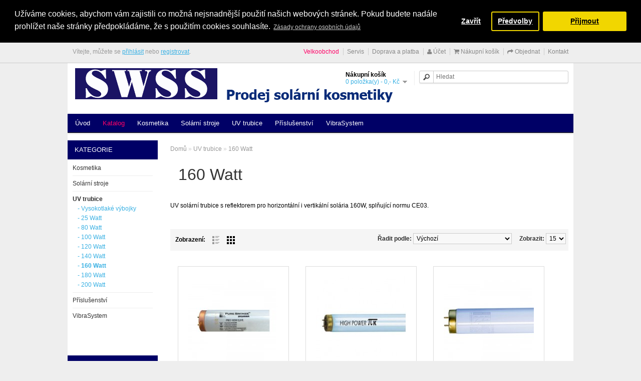

--- FILE ---
content_type: text/html
request_url: https://www.swss.cz/uv-trubice/160-watt
body_size: 11491
content:
	
	<!DOCTYPE html>



<html dir="ltr" lang="cs">



<head>



<meta charset="UTF-8" />



<title>160 Watt</title>



<base href="https://www.swss.cz/" />
      

<meta name="author" content="Modified: www.swss.cz" />

<meta name="robots" content="index, follow" />

<meta name="viewport" content="width=device-width, initial-scale=1, user-scalable=yes" />

<meta name="referrer" content="unsafe-url" />

<link rel="apple-touch-icon" href="/image/data/S_icon_57x57.gif" />

      






<meta name="description" content="UV trubice výkon - 160 Watt" />









<meta name="keywords" content="160 Watt" />









<link href="https://www.swss.cz/image/data/SWSS_icon.png" rel="icon" />









<link rel="stylesheet" type="text/css" href="catalog/view/theme/default/stylesheet/stylesheet.css" />
<link rel="stylesheet" type="text/css" href="catalog/view/theme/default/stylesheet/poll.css" />



<!-- <link rel="stylesheet" type="text/css" href="catalog/view/theme/default/stylesheet/poll.css" /> -->



<link rel="stylesheet" type="text/css" href="catalog/view/theme/default/stylesheet/popup.css" />



<link rel="stylesheet" type="text/css" href="catalog/view/theme/default/stylesheet/categorymodule/categorymodule_3c.css" />
<link rel="stylesheet" type="text/css" href="catalog/view/javascript/jquery/fancybox/jquery.fancybox.min.css" media="screen" />
<link rel="stylesheet" type="text/css" href="catalog/view/javascript/livesearch/livesearch.min.css" />
<link rel="stylesheet" type="text/css" href="catalog/view/theme/default/stylesheet/popup.min.css" />
<link rel="stylesheet" type="text/css" href="catalog/view/theme/default/stylesheet/nextprevlinks.min.css" />
<link rel="stylesheet" type="text/css" href="catalog/view/theme/default/stylesheet/product_option_image.css" />

<link rel="stylesheet" type="text/css" href="catalog/view/theme/default/stylesheet/theme_heading/theme_heading_3c.css" />
<link rel="stylesheet" type="text/css" href="catalog/view/javascript/font-awesome/css/font-awesome.min.css" />
<!-- <link rel="stylesheet" type="text/css" href="//fonts.googleapis.com/css?family=Open+Sans:400,400i,300,700" /> -->

<link rel="stylesheet" type="text/css" href="catalog/view/theme/default/stylesheet/popup_notification_addtocart.min.css" />

<style type="text/css">
.image {position:relative;}
.sper {background:#ffd700; border-radius:3.5em; -khtml-border-radius:3.5em; -moz-border-radius:3.5em; -webkit-border-radius:3.5em; font: bold 18px Arial, Helvetica; padding:1.1em 0px 1.1em; position:absolute; top:-10px; right:5px; text-align:center; width:3.5em; z-index:10;} /* 3c */
div > .image:hover div {background:#fff; opacity:0.5; filter:alpha(opacity=50);}
</style>




<link rel="stylesheet" type="text/css" href="catalog/view/javascript/isenselabs_gdpr/cookieconsent.min.css" media="screen" />







												<script type="text/javascript" src="//ajax.googleapis.com/ajax/libs/jquery/1.7.1/jquery.min.js"></script>
						<script>
                		if (!window.jQuery) {
				 			document.write('<script src="catalog/view/javascript/jquery/jquery-1.7.1.min.js"><\/script>');
               			}
			            </script>
												
			         					  
				   
			   
                




												<script src="//ajax.googleapis.com/ajax/libs/jqueryui/1.8.16/jquery-ui.min.js"></script>
						<script>
                		if (!window.jQuery.ui) {
				 			document.write('<script src="catalog/view/javascript/jquery/ui/jquery-ui-1.8.16.custom.min.js"><\/script>');
               			}
			   			</script>
						 
						 
				
                



<link rel="stylesheet" type="text/css" href="catalog/view/javascript/jquery/ui/themes/ui-lightness/jquery-ui-1.8.16.custom.css" />



<script type="text/javascript" src="catalog/view/javascript/common.js"></script>
<script type="text/javascript" src="catalog/view/theme/default/js/popup.min.js"></script>



<script type="text/javascript" src="catalog/view/theme/default/js/popup.js"></script>



<!-- 2. Fancybox (product images) -->
<script type="text/javascript" src="catalog/view/javascript/jquery/fancybox/jquery.fancybox.pack.js"></script>
<script type="text/javascript" src="catalog/view/javascript/jquery/fancybox/jquery.mousewheel-3.0.6.pack.js"></script>
<script type="text/javascript" src="catalog/view/javascript/livesearch/livesearch.min.js"></script>
<script type="text/javascript" src="catalog/view/theme/default/js/product_plus_minus.js"></script>
<script type="text/javascript" src="catalog/view/javascript/jquery/product_option_image_slick.js"></script>



<script type="text/javascript" src="catalog/view/javascript/jquery/jquery.total-storage.min.js"></script>



<script type="application/ld+json">



{



  "@context": "http://schema.org",



  "@type": "WebSite",



  "url": "https://www.swss.cz/",



  "potentialAction": {



    "@type": "SearchAction",



    "target": "https://www.swss.cz/index.php?route=product/search&search={search}",



    "query-input": "required name=search"



  }



}



</script>






<script type="text/javascript" src="catalog/view/javascript/isenselabs_gdpr/cookiemanager.js"></script>



<script type="application/ld+json">



{



  "@context": "http://schema.org",



  "@type": "WebSite",



  "url": "https://www.swss.cz/",



  "potentialAction": {



    "@type": "SearchAction",



    "target": "https://www.swss.cz/index.php?route=product/search&search={search}",



    "query-input": "required name=search"



  }



}



</script>






<script type="text/javascript" src="catalog/view/javascript/isenselabs_gdpr/cookieconsent.min.js"></script>



<script type="application/ld+json">



{



  "@context": "http://schema.org",



  "@type": "WebSite",



  "url": "https://www.swss.cz/",



  "potentialAction": {



    "@type": "SearchAction",



    "target": "https://www.swss.cz/index.php?route=product/search&search={search}",



    "query-input": "required name=search"



  }



}



</script>






<!--[if IE 7]> 



<link rel="stylesheet" type="text/css" href="catalog/view/theme/default/stylesheet/ie7.css" />



<![endif]-->



<!--[if lt IE 7]>



<link rel="stylesheet" type="text/css" href="catalog/view/theme/default/stylesheet/ie6.css" />



<script type="text/javascript" src="catalog/view/javascript/DD_belatedPNG_0.0.8a-min.js"></script>



<script type="text/javascript">



DD_belatedPNG.fix('#logo img');



</script>



<![endif]-->





<script async src="//pagead2.googlesyndication.com/pagead/js/adsbygoogle.js"></script>
<script>
     (adsbygoogle = window.adsbygoogle || []).push({
          google_ad_client: "ca-pub-2726558629979752",
          enable_page_level_ads: false
     });
</script>



				

<script type="text/javascript">

// Fixed Header

$(document).ready(function(){

	// Copy our header id and place it in the headerFixed id

	var header = "<div id='logoFixed'>"+$("#header").find("#logo").html()+"</div>";

	header += "<div class='links'>"+$("#header").find(".links").html()+"</div>";

	//header += "<div id='cartFixed'><h4>"+$("#header").find(".heading > h4").html()+"</h4> - "+$("#header").find(".heading > a").html()+"</div>";

	header += "<div id='cartFixed'><h4>"+$("#header").find(".heading > h4").html()+"</h4> - <span id='cart-fixed'>"+$("#header").find("#cart-total").html()+"</span></div>";

	$("#fixedHeader").html("<div>"+header+"</div>");

	

	//Set our transistion type

	var showFixedHeader = function (trans, scrollValue){

		var elem = $("#fixedHeader");

		if(trans == "fade"){

			elem.fadeIn();

		}else if(trans == "animate"){

			elem.show();

			elem.stop().animate({top: "0"}, 250);

		}else{

			elem.show();

		}

	}

	

	var hideFixedHeader = function (trans){

		var elem = $("#fixedHeader");

		if(trans == "fade"){

			elem.fadeOut();

		}else if(trans == "animate"){

			elem.stop().animate({top: "-50px"}, 250);

		}else{

			elem.hide();

		}

	}

	

	// Show our fixed header

	var position = $("#header").position();

	var height = $("#header").height();

	var scrollValue = height+position.top;

	$(window).scroll(function() {

		if ($(this).scrollTop() > scrollValue) {

			showFixedHeader("animate");

		} else {

			hideFixedHeader("animate");

		}

	});

	

	// Set our click for cart

	$("#cartFixed").on("click", function(){

		window.location.replace('index.php?route=checkout/cart');

	});



});

</script>

<link rel="stylesheet" type="text/css" href="catalog/view/theme/default/stylesheet/header_fixed.min.css" />


			
				<!--Cookie Consent Bar by iSenseLabs GDPR Extension-->
	<script>
		var analytics_cookies_disable = '_ga,_gid,_gat,__atuvc,__atuvs,__utma,__cfduid';
		var marketing_cookies_disable = '_gads,IDE,test_cookie,fr,tr,collect,GPS,PREF,BizoID';
		var disabled_cookie_sets = '';
		var url_variations = JSON.parse('[".www.swss.cz",".swss.cz"]');
		var disable_marketing = false;
		var disable_analytics = false;
		var disable_functional = false;
		
		$(document).ready(function() {
			function maintainCookies() {
				if (disabled_cookie_sets.indexOf('marketing') >= 0) disable_marketing = true;
				if (disabled_cookie_sets.indexOf('analytics') >= 0) disable_analytics = true;
				$.each(Cookies.get(), function(i, item) {
					if (disable_analytics && (analytics_cookies_disable.indexOf(i) >= 0)) {
						$.each(url_variations, function(ai, asite) {
							clearCookie(i,asite,'/');
						});
					}
					if (disable_marketing && (marketing_cookies_disable.indexOf(i) >= 0)) {
						$.each(url_variations, function(mi, msite) {
							clearCookie(i,msite,'/');
						});
					}
				});
				return true;
			}
			maintainCookies();
		});
	</script>
	
	<script>
		window.addEventListener("load", function(){
			window.cookieconsent.initialise({
			  			  			  "position": "top",
			  "static": true,
			  			  "palette": {
				"popup": {
				  "background": "#000000",
				  "text": "#ffffff"
				},
				"button": {
				  "background": "#f1d600",
				  "text": "#000000"
				}
			  },
			  "type": "opt-in",
			  			  "content": {
				"message": "Užíváme cookies, abychom vám zajistili co možná nejsnadnější použití našich webových stránek. Pokud budete nadále prohlížet naše stránky předpokládáme, že s použitím cookies souhlasíte.",
				"cookie_preferences" : '',
				"allow": "Přijmout",
				"dismiss": "Zavřít",
				"settings": "Předvolby",
								"link": "Zásady ochrany osobních údajů",
				"href": "https://www.swss.cz/ochrana_osobnych_udaju"
							  }
			})
			
			var html_cookie_settings = '<br /><div id="cookieconsent:settings" class="cc-settings-view"><div class="cc-settings-dialog"><span class="cookie_settings_header">Vyberte typ Cookies, jejichž použití akceptujete</span><br /><br /><label><input type="checkbox" checked="checked" disabled="disabled" value="functional" /> Nezbytně nutné Cookies</label><br />Tyto soubory cookie jsou vyžadovány pro spuštění webové stránky a nelze je vypnout. Takové soubory cookie jsou nastaveny pouze v reakci na akce, které jste provedli, například jazyk, měna, přihlašovací relace, preference ochrany osobních údajů. Váš prohlížeč můžete nastavit tak, aby tyto cookies blokoval, ale naše stránky pravděpodobně nebudou fungovat.<br /><br /><label><input type="checkbox" checked="checked" name="cookie_isl_analytics" value="analytics" /> Analytické a Statistické</label><br />Tyto soubory cookie nám umožňují měřit provoz návštěvníků a sledovat zdroje návštěv prostřednictvím sběru informací v datových sadách. Pomáhají nám také pochopit, které produkty a akce jsou více populární než ostatní.<br /><br /><label><input type="checkbox" checked="checked" name="cookie_isl_marketing" value="marketing" /> Marketing a Retargeting</label><br />Tyto soubory cookie obvykle stanovují naši marketingoví a reklamní partneři. Mohou je použít pro vytvoření profilu, který vás zajímá, a později vám zobrazí relevantní reklamy. Pokud tyto soubory cookie nepovolíte, nezaznamenáte cílené reklamy pro vaše zájmy.<br /><br /><div class="cc-compliance cc-highlight"><a class="cc-btn cc-btn-close-settings">Zavřít</a>&nbsp;&nbsp;<a class="cc-btn cc-btn-save-settings">Uložit změny</a></div></div></div>';
			$('body').append(html_cookie_settings);
		});

	</script>
	
	<script>
		$(document).ready(function() {
						$('a.cc-btn.cc-allow').live('click', function(e) {
				$.get('https://www.swss.cz/index.php?route=module/isenselabs_gdpr/accept_pp_from_ccb');
			});
			 
			$('a.cc-btn.cc-dismiss').live('click', function(e) {
									return false;
							});
			$('a.cc-btn-close-settings').live('click', function(e) {
				$('.cc-settings-view').fadeOut(100);
			});
			$('a.cc-btn-save-settings').live('click', function(e) {
				var cookie_text = '';
				if ($('input[name="cookie_isl_analytics"]:checked').length == 0) {
					cookie_text += 'analytics,';
				}
				if ($('input[name="cookie_isl_marketing"]:checked').length == 0) {
					cookie_text += 'marketing,';
				}
				Cookies.set('cookieconsent_preferences_disabled', cookie_text, { expires: 365 });
				$('.cc-settings-view').fadeToggle(100);
			});
		});
	</script>
	
			
		  

<!-- Ajax Contact Form -->
<link rel="stylesheet" type="text/css" href="catalog/view/javascript/popup_ajax_contact/popup_ajax_contact.css" />
<script type="text/javascript" src="catalog/view/javascript/jquery/jquery.bpopup.min.js"></script>
        


				

					<link rel="stylesheet" type="text/css" media="all" href="catalog/view/theme/default/stylesheet/ui.totop.css" />

<script>
  (function(i,s,o,g,r,a,m){i['GoogleAnalyticsObject']=r;i[r]=i[r]||function(){
  (i[r].q=i[r].q||[]).push(arguments)},i[r].l=1*new Date();a=s.createElement(o),
  m=s.getElementsByTagName(o)[0];a.async=1;a.src=g;m.parentNode.insertBefore(a,m)
  })(window,document,'script','//www.google-analytics.com/analytics.js','ga');

  ga('create', 'UA-9432097-2', 'auto');
  ga('send', 'pageview');

</script>
<!-- Sklik / Retargeting -->
<script type="text/javascript">
var seznam_retargeting_id = 39755;
</script>
<script type="text/javascript" src="//c.imedia.cz/js/retargeting.js"></script>
			

			
<style type="text/css">
div.display_ico {height:24px; margin-right:10px; float:left; padding:6px 0px 0px 5px;}
div.list, div.grid {width:24px; height:24px; background: url('[data-uri]') no-repeat scroll 0% 0% transparent; cursor:pointer; float:left; margin: 2px 5px 0px 0px;}
div.list        {background-position: 0px 0px;}
div.list:hover  {background-position: 0px -24px;}
div.list:active {background-position: 0px -48px;}
div.list-active {background-position: 0px -48px;}
div.grid        {background-position: -24px 0px;}
div.grid:hover  {background-position: -24px -24px;}
div.grid-active {background-position: -24px -48px;}
div.grid:active {background-position: -24px -48px;}
</style>
</head>

				

			



<body>
<div id="links-top"></div>
<div class="m-hide" id="fixedHeader"></div>



<div id="container">



<div id="header">



  


  <div id="logo"><a href="https://www.swss.cz"><img src="https://www.swss.cz/image/data/SWSS_Logo_new.gif" title="SWSS - prodej solární kosmetiky" alt="SWSS - prodej solární kosmetiky" /></a></div>

  <div id="slogan"><a href="https://www.swss.cz"><img src="https://www.swss.cz/image/data/SWSS_Slogan.gif" title="Prodej solární kosmetiky a bižuterie" alt="Prodej solární kosmetiky a bižuterie" /></a></div>

  


  


  


  <div id="cart">
  <div class="heading">
    <div class="h4"><strong>Nákupní košík</strong></div>
    <a><span id="cart-total">0 položka(y) - 0,- Kč</span></a></div>
  <div class="content">
    
    <div class="empty">Košík je prázdný</div>
    
  </div>
</div>


  <div id="search">



    <div class="button-search"></div>



    <input type="text" name="search" placeholder="Hledat" value="" />



  </div>



  <div id="welcome">



    


    Vítejte, můžete se <a href="https://www.swss.cz/index.php?route=account/login">přihlásit</a> nebo <a href="https://www.swss.cz/index.php?route=account/register">registrovat</a>.


    


  </div>

  <div class="links"><a href="./index.php?route=information/information&information_id=11" style="color:#ff0066;">Velkoobchod</a><a href="./index.php?route=information/information&information_id=7">Servis</a><a href="./index.php?route=information/information&information_id=6">Doprava a platba</a><a href="https://www.swss.cz/index.php?route=account/account"><i class="fa fa-user"></i> Účet</a><a href="https://www.swss.cz/index.php?route=checkout/cart"><i class="fa fa-shopping-cart"></i> Nákupní košík</a><a href="https://www.swss.cz/index.php?route=checkout/checkout"><i class="fa fa-share"></i> Objednat</a><a href="./index.php?route=information/information&information_id=8">Kontakt</a></div>



</div>






<div id="menu">



  <ul>










<li><a href="https://www.swss.cz"  >Úvod</a></li>



<li>



  <a href="https://www.swss.cz/index.php?route=product/productall"  style="color:#ff0066;" >Katalog</a>



  <span class="menu_top"></span>



  <div>



    <ul>



      <li><a href="https://www.swss.cz/index.php?route=product/productall"  >* Všechny produkty</a></li>



      <li><a href="https://www.swss.cz/index.php?route=product/special"  >Speciální nabídka</a></li>



    </ul>



    <span class="marr"></span>



  </div>



</li>




    


    <li><a href="https://www.swss.cz/kosmetika">Kosmetika</a>



      


      <div>



        


        <ul>



          


          


          


          <li><a href="https://www.swss.cz/kosmetika/california-tan">California Tan</a></li>



          


          


          


          <li><a href="https://www.swss.cz/kosmetika/emerald-bay">Emerald Bay</a></li>



          


          


          


          <li><a href="https://www.swss.cz/kosmetika/tannymaxx">TannyMaxx</a></li>



          


          


          


          <li><a href="https://www.swss.cz/kosmetika/hawaiiana">Hawaiiana</a></li>



          


          


          


          <li><a href="https://www.swss.cz/kosmetika/devoted-creations">Devoted Creations</a></li>



          


          


          


          <li><a href="https://www.swss.cz/kosmetika/mr-international">MR International</a></li>



          


          


        </ul>



        


      </div>



      


    </li>



    


    <li><a href="https://www.swss.cz/solarni-stroje">Solární stroje</a>



      


      <div>



        


        <ul>



          


          


          


          <li><a href="https://www.swss.cz/solarni-stroje/ergoline">Ergoline</a></li>



          


          


          


          <li><a href="https://www.swss.cz/solarni-stroje/soltron">Soltron</a></li>



          


          


          


          <li><a href="https://www.swss.cz/solarni-stroje/megasun">Megasun</a></li>



          


          


        </ul>



        


      </div>



      


    </li>



    


    <li><a href="https://www.swss.cz/uv-trubice">UV trubice</a>



      


      <div>



        


        <ul>



          


          


          


          <li><a href="https://www.swss.cz/uv-trubice/vysokotlake-vybojky">Vysokotlaké výbojky</a></li>



          


          


          


          <li><a href="https://www.swss.cz/uv-trubice/25-watt">25 Watt</a></li>



          


          


          


          <li><a href="https://www.swss.cz/uv-trubice/80-watt">80 Watt</a></li>



          


          


          


          <li><a href="https://www.swss.cz/uv-trubice/100-watt">100 Watt</a></li>



          


          


          


          <li><a href="https://www.swss.cz/uv-trubice/120-watt">120 Watt</a></li>



          


          


          


          <li><a href="https://www.swss.cz/uv-trubice/140-watt">140 Watt</a></li>



          


          


          


          <li><a href="https://www.swss.cz/uv-trubice/160-watt">160 Watt</a></li>



          


          


          


          <li><a href="https://www.swss.cz/uv-trubice/180-watt">180 Watt</a></li>



          


          


          


          <li><a href="https://www.swss.cz/uv-trubice/200-watt">200 Watt</a></li>



          


          


        </ul>



        


      </div>



      


    </li>



    


    <li><a href="https://www.swss.cz/prislusenstvi">Příslušenství</a>



      


    </li>



    


    <li><a href="https://www.swss.cz/vibrasystem">VibraSystem</a>



      


    </li>



    


  </ul>



</div>









<div id="notification"></div>



<div class="cf x-clear header_bottom">
</div><div id="column-left">
    <div class="box">
  <div class="box-heading"><span>Kategorie</span></div>
  <div class="box-content">
    <ul class="box-category">
            <li>
                <a href="https://www.swss.cz/kosmetika">Kosmetika</a>
                        <ul>
                    <li>
                        <a href="https://www.swss.cz/kosmetika/california-tan"> - California Tan</a>
                      </li>
                    <li>
                        <a href="https://www.swss.cz/kosmetika/emerald-bay"> - Emerald Bay</a>
                      </li>
                    <li>
                        <a href="https://www.swss.cz/kosmetika/tannymaxx"> - TannyMaxx</a>
                      </li>
                    <li>
                        <a href="https://www.swss.cz/kosmetika/hawaiiana"> - Hawaiiana</a>
                      </li>
                    <li>
                        <a href="https://www.swss.cz/kosmetika/devoted-creations"> - Devoted Creations</a>
                      </li>
                    <li>
                        <a href="https://www.swss.cz/kosmetika/mr-international"> - MR International</a>
                      </li>
                  </ul>
              </li>
            <li>
                <a href="https://www.swss.cz/solarni-stroje">Solární stroje</a>
                        <ul>
                    <li>
                        <a href="https://www.swss.cz/solarni-stroje/ergoline"> - Ergoline</a>
                      </li>
                    <li>
                        <a href="https://www.swss.cz/solarni-stroje/soltron"> - Soltron</a>
                      </li>
                    <li>
                        <a href="https://www.swss.cz/solarni-stroje/megasun"> - Megasun</a>
                      </li>
                  </ul>
              </li>
            <li>
                <a href="https://www.swss.cz/uv-trubice" class="active">UV trubice</a>
                        <ul>
                    <li>
                        <a href="https://www.swss.cz/uv-trubice/vysokotlake-vybojky"> - Vysokotlaké výbojky</a>
                      </li>
                    <li>
                        <a href="https://www.swss.cz/uv-trubice/25-watt"> - 25 Watt</a>
                      </li>
                    <li>
                        <a href="https://www.swss.cz/uv-trubice/80-watt"> - 80 Watt</a>
                      </li>
                    <li>
                        <a href="https://www.swss.cz/uv-trubice/100-watt"> - 100 Watt</a>
                      </li>
                    <li>
                        <a href="https://www.swss.cz/uv-trubice/120-watt"> - 120 Watt</a>
                      </li>
                    <li>
                        <a href="https://www.swss.cz/uv-trubice/140-watt"> - 140 Watt</a>
                      </li>
                    <li>
                        <a href="https://www.swss.cz/uv-trubice/160-watt" class="active"> - 160 Watt</a>
                      </li>
                    <li>
                        <a href="https://www.swss.cz/uv-trubice/180-watt"> - 180 Watt</a>
                      </li>
                    <li>
                        <a href="https://www.swss.cz/uv-trubice/200-watt"> - 200 Watt</a>
                      </li>
                  </ul>
              </li>
            <li>
                <a href="https://www.swss.cz/prislusenstvi">Příslušenství</a>
                      </li>
            <li>
                <a href="https://www.swss.cz/vibrasystem">VibraSystem</a>
                      </li>
          </ul>
  </div>
</div>
    <div class="box">
	<div class="fb-like-box" data-href="https://www.facebook.com/solarnikosmetika" data-width="180"  data-height="250" data-show-faces="1" data-stream="1" data-header="1" data-colorscheme="light" data-border-color="ccc"></div>
</div>	

<div id="fb-root"></div>
<script>
	if ($('.ocx-deal').length == 0) {
		window.fbAsyncInit = function() {
			FB.init({
				
				status     : true,
				cookie     : true, 
				xfbml      : true 
			});
			
			
		};

		// Load the SDK Asynchronously
		(function(d){
			var js, id = 'facebook-jssdk'; if (d.getElementById(id)) {return;}
			js = d.createElement('script'); js.id = id; js.async = true;
			js.src = "//connect.facebook.net/cs_CZ/all.js";
			d.getElementsByTagName('head')[0].appendChild(js);
		}(document));
	}	
</script>


 
    <div class="box">
  <div class="box-heading"><span>Akční nabídka</span></div>
  <div class="box-content">
    <div class="box-product">
          </div>
  </div>
</div>
  </div>
 
<div id="content">  <div class="breadcrumb">
        <a href="https://www.swss.cz">Domů</a>
         &raquo; <a href="https://www.swss.cz/uv-trubice">UV trubice</a>
         &raquo; <a href="https://www.swss.cz/uv-trubice/160-watt">160 Watt</a>
      </div>
  <h1>160 Watt</h1>

							
    <div class="category-info">
            <p>UV solární trubice s reflektorem pro horizontální i vertikální solária 160W, splňující normu CE03.</p>
      </div>
        <div class="product-filter">
    <div class="display"><b>Zobrazit:</b> seznam <b>/</b> <a onclick="display('grid');">mřížka</a></div>
    <div class="limit"><b>Zobrazit:</b>
      <select onchange="location = this.value;">
                        <option value="https://www.swss.cz/uv-trubice/160-watt?limit=12">12</option>
                                <option value="https://www.swss.cz/uv-trubice/160-watt?limit=15" selected="selected">15</option>
                                <option value="https://www.swss.cz/uv-trubice/160-watt?limit=24">24</option>
                                <option value="https://www.swss.cz/uv-trubice/160-watt?limit=48">48</option>
                                <option value="https://www.swss.cz/uv-trubice/160-watt?limit=96">96</option>
                      </select>
    </div>
    <div class="sort"><b>Řadit podle:</b>
      <select onchange="location = this.value;">
                        <option value="https://www.swss.cz/uv-trubice/160-watt?sort=p.sort_order&order=ASC" selected="selected">Výchozí</option>
                                <option value="https://www.swss.cz/uv-trubice/160-watt?sort=pd.name&order=ASC">názvu - od A do Z</option>
                                <option value="https://www.swss.cz/uv-trubice/160-watt?sort=pd.name&order=DESC">názvu - od Z do A</option>
                                <option value="https://www.swss.cz/uv-trubice/160-watt?sort=p.price&order=ASC">ceny - od nejlevnějšího</option>
                                <option value="https://www.swss.cz/uv-trubice/160-watt?sort=p.price&order=DESC">ceny - od nejdražšího</option>
                                <option value="https://www.swss.cz/uv-trubice/160-watt?sort=rating&order=DESC">Hodnocení (nejlepší &gt; nejhorší)</option>
                                <option value="https://www.swss.cz/uv-trubice/160-watt?sort=rating&order=ASC">Hodnocení (nejhorší &gt; nejlepší)</option>
                                <option value="https://www.swss.cz/uv-trubice/160-watt?sort=p.model&order=ASC">Modelu (A - Z)</option>
                                <option value="https://www.swss.cz/uv-trubice/160-watt?sort=p.model&order=DESC">Modelu (Z - A)</option>
                      </select>
    </div>
  </div>
  <div class="product-compare"></div>
  <div class="product-list">
        <div>
            <div class="image">
<a href="https://www.swss.cz/uv-trubice/160-watt/uv-trubice-sylvania-pure-bronze-160w"><img src="https://www.swss.cz/image/cache/data/UV_trubice/160W/UV_Sylvania_Pure_Bronze_160W-180x180.jpg" title="UV trubice - Sylvania Pure Bronze 160W" alt="UV trubice - Sylvania Pure Bronze 160W" /></a></div>
            <div class="name"><a href="https://www.swss.cz/uv-trubice/160-watt/uv-trubice-sylvania-pure-bronze-160w">UV trubice - Sylvania Pure Bronze 160W</a></div>
      <div class="description">Havells Sylvania se vyvíjí a vyrábí inovativní zdroje světla více než 100 let.

Jako průkopník na ..</div>
            <div class="price">
                Cena na dotaz                        <br />
        <span class="price-tax">bez DPH: 0,- Kč</span>
        <div class="paq_stock">Na skladě</div>
      </div>
                  <div class="cart">
        <input type="button" value=
			"Cena?"
			 onclick="addToCart('254');" class="button" />
      </div>
      
      
    </div>
        <div>
            <div class="image">
<a href="https://www.swss.cz/uv-trubice/160-watt/uv-trubice-new-technology-high-power-pi-k-900-160w"><img src="https://www.swss.cz/image/cache/data/UV_trubice/160W/New_Technology_High_Power_Pi_K_900_160W-180x180.jpg" title="UV trubice - New Technology High Power Pi K 900 160W" alt="UV trubice - New Technology High Power Pi K 900 160W" /></a></div>
            <div class="name"><a href="https://www.swss.cz/uv-trubice/160-watt/uv-trubice-new-technology-high-power-pi-k-900-160w">UV trubice - New Technology High Power Pi K 900 160W</a></div>
      <div class="description">Série zdroje s vysokou Power Pik byl vytvořen pro ty nejnáročnější zákazníky, čeká 1000godzinnej nek..</div>
            <div class="price">
                Cena na dotaz                        <br />
        <span class="price-tax">bez DPH: 0,- Kč</span>
        <div class="paq_stock">Na skladě</div>
      </div>
                  <div class="cart">
        <input type="button" value=
			"Cena?"
			 onclick="addToCart('255');" class="button" />
      </div>
      
      
    </div>
        <div>
            <div class="image">
<a href="https://www.swss.cz/uv-trubice/160-watt/uv-trubice-ergoline-dynamic-power-extreme-sr-100-200w"><img src="https://www.swss.cz/image/cache/data/UV_trubice/160W/UV_ErgolineDynamic_Power_Extreme_SR_100_200__100_200_W_176cm-180x180.jpg" title="UV trubice - Ergoline Dynamic Power Extreme SR 100-200W" alt="UV trubice - Ergoline Dynamic Power Extreme SR 100-200W" /></a></div>
            <div class="name"><a href="https://www.swss.cz/uv-trubice/160-watt/uv-trubice-ergoline-dynamic-power-extreme-sr-100-200w">UV trubice - Ergoline Dynamic Power Extreme SR 100-200W</a></div>
      <div class="description">Díky jeho průkopnické solárium Ergoline trubek je v popředí ve světě. Vysoká kvalita výrobků se odrá..</div>
            <div class="price">
                Cena na dotaz                        <br />
        <span class="price-tax">bez DPH: 0,- Kč</span>
        <div class="paq_stock">Na skladě</div>
      </div>
                  <div class="cart">
        <input type="button" value=
			"Cena?"
			 onclick="addToCart('256');" class="button" />
      </div>
      
      
    </div>
        <div>
            <div class="image">
<a href="https://www.swss.cz/uv-trubice/160-watt/uv-trubice-magnetic-normmax-800-160w"><img src="https://www.swss.cz/image/cache/data/UV_trubice/160W/UV_Magnetic__Normmax_800_160W-180x180.jpg" title="UV trubice - Magnetic NormMax + 800 160W" alt="UV trubice - Magnetic NormMax + 800 160W" /></a></div>
            <div class="name"><a href="https://www.swss.cz/uv-trubice/160-watt/uv-trubice-magnetic-normmax-800-160w">UV trubice - Magnetic NormMax + 800 160W</a></div>
      <div class="description">Magnetic je nová řada svítidel, která naši zákazníci byla uznána jako výrobek roku 2013! Díky inovat..</div>
            <div class="price">
                Cena na dotaz                        <br />
        <span class="price-tax">bez DPH: 0,- Kč</span>
        <div class="paq_stock">Na skladě</div>
      </div>
                  <div class="cart">
        <input type="button" value=
			"Cena?"
			 onclick="addToCart('257');" class="button" />
      </div>
      
      
    </div>
        <div>
            <div class="image">
<a href="https://www.swss.cz/uv-trubice/160-watt/uv-trubice-phase-iii-plus-160-w"><img src="https://www.swss.cz/image/cache/data/UV_trubice/160W/UV_Phase_III_Plus_160-180x180.jpg" title="UV trubice - Phase III Plus 160 W" alt="UV trubice - Phase III Plus 160 W" /></a></div>
            <div class="name"><a href="https://www.swss.cz/uv-trubice/160-watt/uv-trubice-phase-iii-plus-160-w">UV trubice - Phase III Plus 160 W</a></div>
      <div class="description">Jedním z nejvíce rozsáhlé řady žárovek. Nejvyšší kvalita a opalovací výkon při zachování velmi přízn..</div>
            <div class="price">
                Cena na dotaz                        <br />
        <span class="price-tax">bez DPH: 0,- Kč</span>
        <div class="paq_stock">Na skladě</div>
      </div>
                  <div class="cart">
        <input type="button" value=
			"Cena?"
			 onclick="addToCart('258');" class="button" />
      </div>
      
      
    </div>
        <div>
            <div class="image">
<a href="https://www.swss.cz/uv-trubice/160-watt/uv-trubice-independence-03-vho-r-longlife-160w"><img src="https://www.swss.cz/image/cache/data/UV_trubice/160W/UV_Independence_03_VHO_R_Longlife_160W-180x180.jpg" title="UV trubice - Independence 03 VHO-R Longlife 160W" alt="UV trubice - Independence 03 VHO-R Longlife 160W" /></a></div>
            <div class="name"><a href="https://www.swss.cz/uv-trubice/160-watt/uv-trubice-independence-03-vho-r-longlife-160w">UV trubice - Independence 03 VHO-R Longlife 160W</a></div>
      <div class="description">Je to jeden z nejstarších a nejrozsáhlejších sérií lamp nových technologií. Najdete zde všechny atyp..</div>
            <div class="price">
                Cena na dotaz                        <br />
        <span class="price-tax">bez DPH: 0,- Kč</span>
        <div class="paq_stock">Na skladě</div>
      </div>
                  <div class="cart">
        <input type="button" value=
			"Cena?"
			 onclick="addToCart('260');" class="button" />
      </div>
      
      
    </div>
        <div>
            <div class="image">
<a href="https://www.swss.cz/uv-trubice/160-watt/uv-trubice-new-technology-high-energy-tx-600-160w"><img src="https://www.swss.cz/image/cache/data/UV_trubice/160W/UV_High_Energy_TX_600_160-180x180.jpg" title="UV trubice - New Technology High Energy TX 600 160W" alt="UV trubice - New Technology High Energy TX 600 160W" /></a></div>
            <div class="name"><a href="https://www.swss.cz/uv-trubice/160-watt/uv-trubice-new-technology-high-energy-tx-600-160w">UV trubice - New Technology High Energy TX 600 160W</a></div>
      <div class="description">UVA/UVB: 2,4%
EUVA: 35.50 mW/cm
SEF: 4.80
Životnost: 600-800 h
..</div>
            <div class="price">
                Cena na dotaz                        <br />
        <span class="price-tax">bez DPH: 0,- Kč</span>
        <div class="paq_stock">Na skladě</div>
      </div>
                  <div class="cart">
        <input type="button" value=
			"Cena?"
			 onclick="addToCart('261');" class="button" />
      </div>
      
      
    </div>
        <div>
            <div class="image">
<a href="https://www.swss.cz/uv-trubice/160-watt/uv-trubice-ergoline-dynamic-trend-e6-80-200w"><img src="https://www.swss.cz/image/cache/data/UV_trubice/160W/UV_Ergoline_Dynamic_Trend_E6-180x180.JPG" title="UV trubice - Ergoline Dynamic Trend  E6 80-200W" alt="UV trubice - Ergoline Dynamic Trend  E6 80-200W" /></a></div>
            <div class="name"><a href="https://www.swss.cz/uv-trubice/160-watt/uv-trubice-ergoline-dynamic-trend-e6-80-200w">UV trubice - Ergoline Dynamic Trend  E6 80-200W</a></div>
      <div class="description">Se svými průkopnickými UV systémy Ergoline se nachází v čele po celém světě. Základem každého UV tec..</div>
            <div class="price">
                Cena na dotaz                        <br />
        <span class="price-tax">bez DPH: 0,- Kč</span>
        <div class="paq_stock">Na skladě</div>
      </div>
                  <div class="cart">
        <input type="button" value=
			"Cena?"
			 onclick="addToCart('262');" class="button" />
      </div>
      
      
    </div>
        <div>
            <div class="image">
<a href="https://www.swss.cz/uv-trubice/160-watt/uv-trubice-bermuda-gold-1000-r-10160-160w"><img src="https://www.swss.cz/image/cache/data/UV_trubice/160W/UV_Bermuda_Gold_1000_160W_2-180x180.png" title="UV trubice - Bermuda Gold 1000 R 10/160 160W" alt="UV trubice - Bermuda Gold 1000 R 10/160 160W" /></a></div>
            <div class="name"><a href="https://www.swss.cz/uv-trubice/160-watt/uv-trubice-bermuda-gold-1000-r-10160-160w">UV trubice - Bermuda Gold 1000 R 10/160 160W</a></div>
      <div class="description">Bermuda Gold je dobře zaveden jako řada náhradních lamp hodnotou umělec. Tam, kde cena je důležitá b..</div>
            <div class="price">
                Cena na dotaz                        <br />
        <span class="price-tax">bez DPH: 0,- Kč</span>
        <div class="paq_stock">Na skladě</div>
      </div>
                  <div class="cart">
        <input type="button" value=
			"Cena?"
			 onclick="addToCart('263');" class="button" />
      </div>
      
      
    </div>
        <div>
            <div class="image">
<a href="https://www.swss.cz/uv-trubice/160-watt/uv-trubice-cosmedico-mds-trio-160w"><img src="https://www.swss.cz/image/cache/data/UV_trubice/160W/UV_Cosmedico_MSD_TRIO_160W-180x180.jpg" title="UV trubice - Cosmedico MDS TRIO 160W" alt="UV trubice - Cosmedico MDS TRIO 160W" /></a></div>
            <div class="name"><a href="https://www.swss.cz/uv-trubice/160-watt/uv-trubice-cosmedico-mds-trio-160w">UV trubice - Cosmedico MDS TRIO 160W</a></div>
      <div class="description">UV trubice - Cosmedico MDS TRIO 160W
..</div>
            <div class="price">
                Cena na dotaz                        <br />
        <span class="price-tax">bez DPH: 0,- Kč</span>
        <div class="paq_stock">Na skladě</div>
      </div>
                  <div class="cart">
        <input type="button" value=
			"Cena?"
			 onclick="addToCart('268');" class="button" />
      </div>
      
      
    </div>
        <div>
            <div class="image">
<a href="https://www.swss.cz/uv-trubice/160-watt/uv-trubice-matrix-bronzing-160w"><img src="https://www.swss.cz/image/cache/data/UV_trubice/160W/UV_Matrix_Bronzing_160W-180x180.jpg" title="UV trubice - Matrix Bronzing 160W" alt="UV trubice - Matrix Bronzing 160W" /></a></div>
            <div class="name"><a href="https://www.swss.cz/uv-trubice/160-watt/uv-trubice-matrix-bronzing-160w">UV trubice - Matrix Bronzing 160W</a></div>
      <div class="description">UV trubice - Matrix Bronzing 160W
..</div>
            <div class="price">
                Cena na dotaz                        <br />
        <span class="price-tax">bez DPH: 0,- Kč</span>
        <div class="paq_stock">Na skladě</div>
      </div>
                  <div class="cart">
        <input type="button" value=
			"Cena?"
			 onclick="addToCart('270');" class="button" />
      </div>
      
      
    </div>
        <div>
            <div class="image">
<a href="https://www.swss.cz/uv-trubice/160-watt/uv-trubice-bermuda-gold-extreme-power-160w"><img src="https://www.swss.cz/image/cache/data/UV_trubice/160W/UV_Bermuda_Gold_1000_160W_2-180x180.png" title="UV trubice - Bermuda Gold Extreme Power 160W" alt="UV trubice - Bermuda Gold Extreme Power 160W" /></a></div>
            <div class="name"><a href="https://www.swss.cz/uv-trubice/160-watt/uv-trubice-bermuda-gold-extreme-power-160w">UV trubice - Bermuda Gold Extreme Power 160W</a></div>
      <div class="description">Bermuda Gold je dobře zaveden jako řada náhradních lamp hodnotou umělec. Tam, kde cena je důležitá b..</div>
            <div class="price">
                Cena na dotaz                        <br />
        <span class="price-tax">bez DPH: 0,- Kč</span>
        <div class="paq_stock">Na skladě</div>
      </div>
                  <div class="cart">
        <input type="button" value=
			"Cena?"
			 onclick="addToCart('271');" class="button" />
      </div>
      
      
    </div>
        <div>
            <div class="image">
<a href="https://www.swss.cz/uv-trubice/160-watt/uv-trubice-bodysoft-160w"><img src="https://www.swss.cz/image/cache/data/UV_trubice/160W/UV_Bodysoft_160W-180x180.jpg" title="UV trubice - Bodysoft 160W" alt="UV trubice - Bodysoft 160W" /></a></div>
            <div class="name"><a href="https://www.swss.cz/uv-trubice/160-watt/uv-trubice-bodysoft-160w">UV trubice - Bodysoft 160W</a></div>
      <div class="description">UV trubice - Bodysoft 160W
..</div>
            <div class="price">
                Cena na dotaz                        <br />
        <span class="price-tax">bez DPH: 0,- Kč</span>
        <div class="paq_stock">Na skladě</div>
      </div>
                  <div class="cart">
        <input type="button" value=
			"Cena?"
			 onclick="addToCart('272');" class="button" />
      </div>
      
      
    </div>
      </div>
  <div class="pagination"><div class="results">Zobrazeny položky 1 až 13 z 13 (1 stránek)</div></div>
    <!--  -->
  <script type="text/javascript">		
	var _smartsupp = _smartsupp || {};
	_smartsupp.key = "147ce7816551b1e8738999d2f41aeca4a078449c";
	window.smartsupp||(function(d) {
		var o=smartsupp=function(){ o._.push(arguments)},s=d.getElementsByTagName('script')[0],c=d.createElement('script');o._=[];
		c.async=true;c.type='text/javascript';c.charset='utf-8';c.src='//www.smartsuppchat.com/loader.js';s.parentNode.insertBefore(c,s);
	})(document);
</script>
</div>
<script type="text/javascript"><!--
function display(view) {
	if (view == 'list') {
		$('.product-grid').attr('class', 'product-list');
		
		$('.product-list > div').each(function(index, element) {
			html  = '<div class="right">';
			html += '  <div class="cart">' + $(element).find('.cart').html() + '</div>';
			
			
			html += '</div>';			
			
			html += '<div class="left">';
			
			var image = $(element).find('.image').html();
			
			if (image != null) { 
				html += '<div class="image">' + image + '</div>';
			}
			
			var price = $(element).find('.price').html();
			
			if (price != null) {
				html += '<div class="price">' + price  + '</div>';
			}
					
			html += '  <div class="name">' + $(element).find('.name').html() + '</div>';
			html += '  <div class="description">' + $(element).find('.description').html() + '</div>';
			
			var rating = $(element).find('.rating').html();
			
			if (rating != null) {
				html += '<div class="rating">' + rating + '</div>';
			}
				
			html += '</div>';
						
			$(element).html(html);
		});		
		
		$('.display').html('<b>Zobrazit:</b> seznam <b>/</b> <a onclick="display(\'grid\');">mřížka</a>');
		
		$.totalStorage('display', 'list'); 
	} else {
		$('.product-list').attr('class', 'product-grid');
		
		$('.product-grid > div').each(function(index, element) {
			html = '';
			
			var image = $(element).find('.image').html();
			
			if (image != null) {
				html += '<div class="image">' + image + '</div>';
			}
			
			html += '<div class="name">' + $(element).find('.name').html() + '</div>';
			html += '<div class="description">' + $(element).find('.description').html() + '</div>';
			
			var price = $(element).find('.price').html();
			
			if (price != null) {
				html += '<div class="price">' + price  + '</div>';
			}
			
			var rating = $(element).find('.rating').html();
			
			if (rating != null) {
				html += '<div class="rating">' + rating + '</div>';
			}
						
			html += '<div class="cart">' + $(element).find('.cart').html() + '</div>';
			
			
			
			$(element).html(html);
		});	
					
		$('.display').html('<b>Zobrazit:</b> <a onclick="display(\'list\');">seznam</a> <b>/</b> mřížka');
		
		$.totalStorage('display', 'grid');
	}
}

view = $.totalStorage('display');

if (view) {
	display(view);
} else {
	display('list');
}
//--></script> 
<div class="cf clear footer_top">
</div><script type="text/javascript">$(document).ready(function() { if(typeof display == 'function') { display('grid'); } });</script>

<script type="text/javascript"><!--
if($('.display').length){
  $(function(){
    $(".display").css("display","none");
    btnhtml='<div class="display_ico"><b>Zobrazení: </b></div><div class="list" onclick="display(\'list\');"></div><div class="grid" onclick="display(\'grid\');"></div>';
    $(".display").replaceWith(btnhtml);
    $("div .list").bind("click",btndisplay);
    $("div .grid").bind("click",btndisplay);
    btndisplay()
  }); 
  function btndisplay(){
    "list" == $.totalStorage("display") ? ($("div .list").addClass("list-active"),$("div .grid").removeClass("grid-active")) : ($("div .grid").addClass("grid-active"),$("div .list").removeClass("list-active"))
  };
}
//--></script>

<div id="footer">

  

  <div class="column">

    <h3>Informace</h3>

    <ul>

      

      <li><a href="https://www.swss.cz/index.php?route=module/isenselabs_gdpr">GDPR nástroje</a></li>

      

      <li><a href="https://www.swss.cz/o_firme">O firmě</a></li>

      

      <li><a href="https://www.swss.cz/doprava_a_platba">Doprava a platba</a></li>

      

      <li><a href="https://www.swss.cz/ochrana_osobnych_udaju">Ochrana osobních údajů</a></li>

      

      <li><a href="https://www.swss.cz/obchodni_podminky">Obchodní podmínky</a></li>

      

    </ul>

  </div>

  

  <div class="column">

    <h3>Zákaznický servis</h3>

    <ul>

<li><a href="https://www.swss.cz/index.php?route=information/poll">Ankety</a></li>
      <li><a href="https://www.swss.cz/index.php?route=information/contact">Kontaktujte nás</a></li>

      <li><a href="https://www.swss.cz/index.php?route=account/return/insert">Reklamace</a></li>

      <li><a href="https://www.swss.cz/index.php?route=information/sitemap">Mapa webu</a></li>

    </ul>

  </div>

  <div class="column">

    <h3>Doplňky</h3>

    <ul>

      <li><a href="https://www.swss.cz/index.php?route=product/manufacturer">Značky</a></li>

      <li><a href="https://www.swss.cz/index.php?route=account/voucher">Dárkové poukazy</a></li>

      <li><a href="https://www.swss.cz/index.php?route=affiliate/account">Partnerský program</a></li>

      <li><a href="https://www.swss.cz/index.php?route=product/special">Akční nabídka</a></li>

    </ul>

  </div>

  <div class="column">

    <h3>Můj účet</h3>

    <ul>

      <li><a href="https://www.swss.cz/index.php?route=account/account">Můj účet</a></li>

      <li><a href="https://www.swss.cz/index.php?route=account/order">Historie objednávek</a></li>
      
      <li><a href="https://www.swss.cz/index.php?route=account/newsletter">Odběr novinek</a></li>

    </ul>

  </div>

</div>

<!--

OpenCart is open source software and you are free to remove the powered by OpenCart if you want, but its generally accepted practise to make a small donation.

Please donate via PayPal to donate@opencart.com

//-->

<div id="powered">


<div style="float:left;">

	<img src="https://www.swss.cz/image/data/information/checkout/payment/header_schemes_1_v2.png">

</div>

			
	Solária pro Vaše solárium: SWSS - prodej solární kosmetiky &copy; 2001 - 2026<br />
</div>

<script type="text/javascript">
/* <![CDATA[ */
var seznam_retargeting_id = 39755;
/* ]]> */
</script>
<script type="text/javascript" src="//c.imedia.cz/js/retargeting.js"></script>

<!--

OpenCart is open source software and you are free to remove the powered by OpenCart if you want, but its generally accepted practise to make a small donation.

Please donate via PayPal to donate@opencart.com

//-->

</div>


                                                

<div id="contact-us" style="display:none;">
  <span id="closerc"><img src="catalog/view/javascript/popup_ajax_contact/popup_ajax_contact_close.png" alt="X" width="32" height="32" /></span>
  <div id="contact-form">
    <p class="head-title">Napište nám</p>          
    <table>
      <tr>
        <td>Jméno a příjmení:</td>
        <td><input type="text" placeholder="Jméno" name="name" value=" " /></td>
      </tr>
      <tr>
        <td>Váš e-mail:</td>
        <td><input type="text" placeholder="E-mail" name="email" value="" /></td>
      </tr>
      <tr>
        <td colspan="2"><strong>Text zprávy:</strong></td>
      </tr>
      <tr>
        <td colspan="2"><textarea placeholder="" name="enquiry" rows="7"></textarea></td>
      </tr>      
      <tr>
        <td>&nbsp;</td>
        <td><br />Opište kód:</td>
      </tr>
      <tr>
        <td><img src="index.php?route=information/contact/captcha_acf" alt="captcha" width="150" height="35" id="captcha_img" /></td>
        <td><input type="text" name="captcha_acf" value="" /></td>
      </tr>    
    </table>    

    <div style="text-align: right;"><input id="contactor" type="submit" value="Odeslat zprávu" class="button"></div>

  </div>
</div>			
<script type="text/javascript">
  $(document).ready(function() {
    $("#closerc").on("click", function() {
 	    $("#contact-us").bPopup().close(); 
    });
    $(".contact-us").on("click", function(event) {
      event.preventDefault();
    $('#contact-us').bPopup({
      speed: 600,
      easing: 'easeOutBack',
      transition: 'slideUp',
      transitionClose: 'slideUp',
      opacity: 0.6
    });
  });
  $('#contactor').on('click', function() {
    $('.success').hide();
    $('.success').html('');
    $('.warning').hide();
    $('.warning').html('');
    $.ajax({
      url: 'index.php?route=information/contact/send_contact',
      type: 'POST',		
      data: $('#contact-form :input'),
      dataType: 'json',
  		beforeSend: function() {
  			$('#contactor').attr('disabled', true);
  			$('#contactor').after('<span class="wait">&nbsp;<img src="catalog/view/theme/default/image/loading.gif" alt="loading" /></span>');
  		},	
  		complete: function() {
  			$('#contactor').attr('disabled', false);
  			$('.wait').remove();
  		},				
  		success: function(json) {
  			if (json['error']) {
  				$('#captcha_img').attr('src', 'index.php?route=information/contact/captcha_acf');
  				$('#contact-form').after('<br /><div class="warning">' + json['error'] + '</div>');
  				setTimeout(function(){$('.warning').fadeOut();}, 5000);
  			}
  			if (json['success']) {
  				$('#contact-form input[name=\'name\']').val("");
  				$('#contact-form input[name=\'email\']').val("");
  				$('#contact-form textarea[name=\'enquiry\']').val("");
  				$('#contact-form input[name=\'captcha_acf\']').val("");	
  				$('#contact-form').after('<br /><div class="success">' + json['success'] + '</div>');
  			}
			  setTimeout(function(){
					$('.success').fadeOut();
					$("#contact-us").bPopup().close();
					$('#captcha_img').attr('src', 'index.php?route=information/contact/captcha_acf');
				}, 5000); 
		  }
	  });	
  });
});
</script>      			
       


					

					<script src="catalog/view/theme/default/js/easing.js" type="text/javascript"></script>

					<script src="catalog/view/theme/default/js/jquery.ui.totop.min.js" type="text/javascript"></script>

					<script type="text/javascript">

						$(document).ready(function() {

							/*

							var defaults = {

								containerID: 'toTop', // fading element id

								containerHoverID: 'toTopHover', // fading element hover id

								scrollSpeed: 1200,

								easingType: 'linear' 

							};

							*/

							

							$().UItoTop({ easingType: 'easeOutQuart' });

							

						});

					</script>

				

			
</body></html>

--- FILE ---
content_type: text/html; charset=utf-8
request_url: https://www.google.com/recaptcha/api2/aframe
body_size: 266
content:
<!DOCTYPE HTML><html><head><meta http-equiv="content-type" content="text/html; charset=UTF-8"></head><body><script nonce="RgeYudVxdzS51bCgzmxf7g">/** Anti-fraud and anti-abuse applications only. See google.com/recaptcha */ try{var clients={'sodar':'https://pagead2.googlesyndication.com/pagead/sodar?'};window.addEventListener("message",function(a){try{if(a.source===window.parent){var b=JSON.parse(a.data);var c=clients[b['id']];if(c){var d=document.createElement('img');d.src=c+b['params']+'&rc='+(localStorage.getItem("rc::a")?sessionStorage.getItem("rc::b"):"");window.document.body.appendChild(d);sessionStorage.setItem("rc::e",parseInt(sessionStorage.getItem("rc::e")||0)+1);localStorage.setItem("rc::h",'1768819067200');}}}catch(b){}});window.parent.postMessage("_grecaptcha_ready", "*");}catch(b){}</script></body></html>

--- FILE ---
content_type: text/css
request_url: https://www.swss.cz/catalog/view/theme/default/stylesheet/poll.css
body_size: -249
content:
/* poll */
#poll table {
	width: 100%;
	border-top: 1px solid #DDDDDD;
}
#poll td.bottom {
	border-bottom: 1px solid #DDDDDD;
}
#poll .vote {
	margin-top: 10px;
	text-align: center;
}
.chart {
	border: 1px solid #DDDDDD;
	padding: 2px;
	text-align: center;
}
.enlargement {
	margin-bottom: 10px;
	text-align: center;
	font-size: 11px;
}


--- FILE ---
content_type: text/css
request_url: https://www.swss.cz/catalog/view/theme/default/stylesheet/categorymodule/categorymodule_3c.css
body_size: 58
content:
/* box */
.box-product > div.box_cm {
	border-color: #ffffff;
	margin: 0px 15px 20px 15px;
	padding-top:    0px;
	padding-bottom: 0px;
	text-align: center;
	width: 220px;
}

/* category image */
.box-product > div.box_cm .image {
	height: 220px;
	width:  220px;
	overflow: hidden;
	text-align: center;
}
.box-product > div.box_cm a > img {
	border: 0px solid #cccccc;
	padding: 0px;
	height: 210px;
	width:  210px;

	border-radius:         0px;
	-khtml-border-radius:  0px;
	-moz-border-radius:    0px;
	-webkit-border-radius: 0px; 
	  
}

/* category name */
.box-product > div.box_cm .name {
	height: auto;
	margin: 0px 0px 0px 0px;
	padding: 10px 15px 10px 15px;
}
.box-product > div.box_cm .name a {
	font-size: 12px;
	font-weight: normal;
	margin-bottom: 0px;
	text-transform: uppercase;
}
.box-product > div.box_cm:hover .name {
	background: #666666;

	border-radius:         15px;
	-khtml-border-radius:  15px;
	-moz-border-radius:    15px;
	-webkit-border-radius: 15px;
}
.box-product > div.box_cm:hover .name a {
	color: #ffffff;
}

/* vypnuti efektu */
.box-product  > div.box_cm:hover {
	border: 1px solid #ffffff;
	box-shadow: none;
	transform: none;
}
.box-product  > div.box_cm:hover .image img {
	border: 0px solid #666666;
	padding: 0px;
	transform: none;
	z-index: 0;

	/* 
	border-radius:         106px;
	-khtml-border-radius:  106px;
	-moz-border-radius:    106px;
	-webkit-border-radius: 106px;
	*/
}

--- FILE ---
content_type: text/css
request_url: https://www.swss.cz/catalog/view/theme/default/stylesheet/popup.min.css
body_size: -332
content:
#notification{position:fixed;z-index:999;width:600px;right:50%;margin-right:-300px;top:50%;margin-top:-35px}

--- FILE ---
content_type: text/css
request_url: https://www.swss.cz/catalog/view/theme/default/stylesheet/nextprevlinks.min.css
body_size: -185
content:
.links_navi{width:100%;overflow:hidden;border-collapse:collapse}.links_navi a{color:#999;text-decoration:none}.links_next,.links_prev{overflow:hidden;vertical-align:text-top}.links_next div,.links_prev div{overflow:hidden;width:300px;margin-left:5px;margin-right:5px}.links_next a,.links_prev a{white-space:nowrap}.links_prev_i{width:20px;background:url(../image/nextprev/prev.png) center no-repeat}.links_next_i{width:20px;background:url(../image/nextprev/next.png) center no-repeat}

--- FILE ---
content_type: text/css
request_url: https://www.swss.cz/catalog/view/theme/default/stylesheet/product_option_image.css
body_size: 723
content:
.dd-select {
    /* border-radius: 2px 2px 2px 2px; */
    /* box-shadow: 0 0 3px 3px rgba(155, 155, 155, 0.3); */
    cursor: pointer;
    margin: 0px 0 0px 0; /* 10px 0 */
    position: relative;
    text-decoration: none;
}
.dd-select a {
    background: -moz-linear-gradient(center top , #FFFFFF 1%, #EAEAEA 100%) repeat scroll 0 0 transparent;
    box-shadow: 0 0 0 1px rgba(155, 155, 155, 0.3), 1px 0 0 0 rgba(255, 255, 255, 0.9) inset, 0 2px 2px rgba(0, 0, 0, 0.1);
    cursor: pointer;
    /* font-weight: bold; */
    text-decoration: none;
    line-height: 32px; /* added */
}
.dd-desc {
    color: #666666;
    cursor: pointer;
    display: block;
    font-weight: normal;
    line-height: 1.4em;
    overflow: hidden;
}
.dd-option-selected .dd-desc {
    /* color: #3D7489; */
    cursor: pointer;
    text-shadow: 0 1px 1px rgba(255, 255, 255, 0.6);
}
.dd-selected {
    display: block;
    /* font-weight: bold; */
    overflow: hidden;
    /* padding: 5px; */
}
.dd-select label {
    line-height:0!important;
}
.dd-pointer {
    height: 0;
    margin-top: -3px;
    position: absolute;
    right: 10px;
    top: 50%;
    width: 0;
}
.dd-pointer-down {
    -moz-border-bottom-colors: none;
    -moz-border-left-colors: none;
    -moz-border-right-colors: none;
    -moz-border-top-colors: none;
    border-color: #000000 transparent transparent;
    border-image: none;
    border-right: 5px solid transparent;
    border-style: solid;
    border-width: 5px;
    cursor: pointer;
}
.dd-pointer-up {
    -moz-border-bottom-colors: none !important;
    -moz-border-left-colors: none !important;
    -moz-border-right-colors: none !important;
    -moz-border-top-colors: none !important;
    border-color: transparent transparent #000000 !important;
    border-image: none !important;
    border-style: solid !important;
    border-width: 5px !important;
    cursor: pointer;
    margin-top: -8px;
}
.dd-options {
    background: none repeat scroll 0 0 #ffffff; /* #EAEAEA pozadi */
    /* box-shadow: 0 0 1px 1px rgba(155, 155, 155, 0.3); */
    display: none;
    list-style: none outside none;
    margin: 0;
    overflow-y: scroll; /* overflow: visible; */
    padding: 0;
    position: absolute;
    z-index: 2000;
    max-height: 272px;
    overflow-x: hidden;
}
.dd-options:before {
    /*
    border-color: transparent transparent rgba(155, 155, 155, 0.3);
    border-style: solid;
    border-width: 6px;
    content: "";
    position: absolute;
    right: 8px;
    top: -14px;
    */
}
.dd-options:after {
    /*
    border-color: transparent transparent #EAEAEA;
    border-style: solid;
    border-width: 6px;
    content: "";
    position: absolute;
    right: 8px;
    top: -12px;
    */
}
.dd-options li {
    margin: 0;
    padding: 0;
}
.dd-options li:first-child {
    /* text-align: center; */
    line-height: 32px; /* added */
}
.dd-option {
    color: #333333;
    cursor: pointer;
    display: block;
    margin: 0;
    overflow: hidden;
    /* padding-left: 7px; */
    text-decoration: none;
    transition: all 0.25s ease-in-out 0s;
    border: 1px solid #ddd;
    /* border-radius: 5px; */
}
.dd-option:hover, .dd-option-hover, .dd-option-selected.dd-option-hover {
    background-color: #d5d5d5; /* background: -moz-linear-gradient(center top , #FFFFFF 1%, #FFFFFF 100%) repeat scroll 0 0 transparent; */
}
.dd-selected-description-truncated {
    text-overflow: ellipsis;
    white-space: nowrap;
}
.dd-option-selected {
    background-color: #f0f0f0; /* background: -moz-linear-gradient(center top , #C6E1EC 1%, #C6E1EC 100%) repeat scroll 0 0 transparent; */
    /* box-shadow: 0 0 0 1px rgba(155, 155, 155, 0.3), 0 2px 2px rgba(0, 0, 0, 0.1); */
    /* color: #3D7489; */
    text-shadow: 0 1px 1px rgba(255, 255, 255, 0.6);
}
.dd-option-image, .dd-selected-image {
    float: left;
    margin-right: 5px;
    max-width: 64px;
    vertical-align: middle;
}
.dd-option label {}
.dd-image-right {
    float: right;
    margin-left: 5px;
    margin-right: 15px;
}
.dd-container {
    margin: 0;
    position: relative;
}
.dd-selected-text label {
    cursor: pointer !important;
    font-weight: bold;
}
.dd-selected .dd-selected-image {
	max-width:20px;
}

/* added */
ul.dd-options {
    margin: -32px 0; /* podle #cboxContent */
}

--- FILE ---
content_type: text/css
request_url: https://www.swss.cz/catalog/view/theme/default/stylesheet/theme_heading/theme_heading_3c.css
body_size: 1830
content:
/***************/
/* TPL heading */
/***************/

/* nadpisy v sidebaru */
.box .box-heading > span {
	/* background: #fff; */
	border-bottom: 0px solid #cccccc; /* 2px F15A23 */
	display: inline-block;
	font-size: 0.9em;  
	height: 30px; 
	line-height: 30px;   
	padding: 0 10px 0 10px;
	text-transform: uppercase; 
}
/* nadpisy v obsahu */
#content .box-heading > span {
	background: #fff;
	color: #666;
	font-size: 1.5em;
	font-weight: normal;
	padding: 0 1em 0 1em;
	text-transform: uppercase;
}

/* totozne jako ve stylesheet.css: .box .box-heading */
.theme_hx {
	background: url('../../image/new/heading-ruler.png') center repeat-x;
}
.theme_hx span {
	background: #ffffff;
	padding: 0 10px;
}


/*****************/
/* common effect */
/*****************/

.box-product  > div:hover,
.product-grid > div:hover,
.box-product  > div:hover .image div,
.product-grid > div:hover .image div,
.box-product  > div:hover .image img,
.product-grid > div:hover .image img
{
	transition-property: all;
	transition-duration: 0.3s;
	transition-timing-function: linear;
	transition-delay: 0s;
}

/***********************************/
/* menu arrow (XML: theme_heading) */
/***********************************/

#menu .marr {
	display: none;
	border: solid;
	border-color: #f39 transparent;
	border-width: 8px 8px 0 8px;
	left: 10px;  
	position: absolute;
	top: 0px;
	z-index: 99;
}
#menu > ul > li:hover .marr,
#menu > ul > li:hover .menu_top {
	display: inline-block; 
}
#menu .menu_top {
	/* background: #ff9999; */
	display: none;
	height: 12px;
	position: absolute;
	width: 100%;
}

/************/
/* products */
/************/

#column-left  .box-product  > div,
#column-right .box-product  > div {
	margin-bottom: 15px;
}

.box-product  > div,
.product-grid > div
{
	border: 1px solid #dddddd; /* #ffffff */
	overflow: hidden;
	padding: 15px 0 0px 0; /* 15px 0 10px 0 */
}

/* for scale img */
.box-product  > div .image,
.product-grid > div .image
{
	/* overflow: hidden; */  
}
.box-product  > div .image img,
.product-grid > div .image img
{
	border: none;
	border-radius:         10px;
	-khtml-border-radius:  10px;
	-moz-border-radius:    10px;
	-webkit-border-radius: 10px;
}
.box-product  > div .name,
.product-grid > div .name
{
	height: 2em; /* pouze 2 radky */
	overflow: hidden;
	margin-bottom: 5px;
}
.box-product  > div .name,
.product-grid > div .name,
.box-product  > div .price,
.product-grid > div .price
{
	padding: 5px 10px 5px 10px;
}

/* add to cart */
.box-product  > div .cart,
.product-grid > div .cart
{
	padding: 0; /* 0 10px */
}
.box-product  > div .button,
.product-grid > div .button
{
	border: none;
	border-top: 1px solid #dddddd;
	width: 100%;
}

/*************************/
/* catalog product:hover */
/*************************/

.box-product  > div:hover,
.product-grid > div:hover 
{
	border: 1px solid #cccccc;
	box-shadow: 0px 2px 10px rgba(0, 0, 0, 0.3);
}

/* promotion_label */
.box-product  > div:hover .image div,
.product-grid > div:hover .image div
{
	right: -5px;
	top:  -25px;
}

/* product image */
.box-product  > div:hover .image img,
.product-grid > div:hover .image img 
{
	border-color: transparent;
	border-radius:         0px;
	-khtml-border-radius:  0px;
	-moz-border-radius:    0px;
	-webkit-border-radius: 0px;
	transform: scale(1.1, 1.1);
	z-index: 0;
}

/* product name */
.box-product  > div:hover .name a,
.product-grid > div:hover .name a
{
	color: #000000;
}

/* add to cart */
.box-product  > div:hover .cart,
.product-grid > div:hover .cart
{
	background: #f5f5f5;

	/* Out Of Stock */
	background-image: url([data-uri]);
	/* http://webcodertools.com/imagetobase64converter/Create */
}
.box-product  > div:hover .button,
.product-grid > div:hover .button,
.product-list > div:hover .button
{
	background: #ff4500;
	color: #ffffff;
	text-shadow: none;
}
.box-product  > div .button:hover,
.product-grid > div .button:hover,
.product-list > div .button:hover
{
	background: #666666;
	color: #ffffff;
	text-shadow: none;
}

/*******************/
/* zvyrazneni boxu */
/*******************/

/* stejne jako .product-filter (stylesheet.css) */

/* account/order */
.order-list .order-content {
	background-color: #f5f5f5; 
}
/* product/search */
.search-filter { 
	background-color: #f5f5f5 !important;
}


--- FILE ---
content_type: text/css
request_url: https://www.swss.cz/catalog/view/theme/default/stylesheet/popup_notification_addtocart.min.css
body_size: -45
content:
#notification{margin:-50px 0 0 -300px;position:fixed;left:50%;top:50%;z-index:1001}#notification .success{border:1px solid #ddd}#notification>div{background-color:#f5f5f5;background-image:none;box-shadow:rgba(0,0,0,.5) 0 0 30px 0;min-height:120px;overflow:hidden;padding:0}#notification>div>.close{cursor:pointer;float:right;margin-top:3px}#notification>div .close{display:block;float:right;position:absolute;right:10px;top:15px}#notification>div .title{border-bottom:1px solid #ddd;color:#333;font-weight:700;padding:15px;text-transform:uppercase}#notification>div .content{background:#fff;padding:15px}#notification>div .content img{float:left;margin-right:15px}#notification>div .content .name{color:#333;margin-bottom:20px}#notification>div .content a{text-decoration:none}#notification>div .content .button{margin:15px 0}

--- FILE ---
content_type: text/css
request_url: https://www.swss.cz/catalog/view/theme/default/stylesheet/header_fixed.min.css
body_size: -79
content:
#fixedHeader{position:fixed;width:100%;padding:2px 0;background:#fff;top:-50px;z-index:100;box-shadow:0 0 10px 0 #888;display:none;border-bottom:1px #ddd solid;left:0}#fixedHeader>div{width:1000px;margin:0 auto}#fixedHeader #logoFixed{float:left}#fixedHeader #logoFixed img{width:179px}#fixedHeader .links{float:right;margin-top:10px}#fixedHeader .links a{color:#38B0E3;display:block;float:left;padding:0 0 0 7px;text-decoration:none}#fixedHeader div>.links a+a{border-left:1px solid #CCC;margin-left:8px}#fixedHeader #cartFixed{float:right;margin:8px 15px 0 0;cursor:pointer}#fixedHeader #cartFixed h4{color:#333;font-size:15px;font-weight:700;display:inline}

--- FILE ---
content_type: text/css
request_url: https://www.swss.cz/catalog/view/javascript/popup_ajax_contact/popup_ajax_contact.css
body_size: 71
content:
#closerc {
	cursor: pointer;
  float: right;	
	position: relative;
	right: -44px;
  top: -44px;
}
#contact-us { 
  color: #000000;
  background: #ffffff;
  margin-top: 10px;
  padding: 30px;
  width: 450px;   
	
  border-radius: 10px;
  -webkit-border-radius: 10px;
	-moz-border-radius: 10px;
	-khtml-border-radius: 10px;	   
}
#contact-us .head-title {
  font-size: 22px;
  border-bottom: #ddd 2px solid;
  margin-bottom: 20px;
  padding-bottom: 10px;
}
#contact-form {}
#contact-form input[type="text"], #contact-form textarea { 
  -webkit-border-radius: 5px;
  -moz-border-radius: 5px;
  -khtml-border-radius: 5px; 
  border-radius: 5px;
}
#contact-us table {width: 100%; margin-bottom: 20px;}

#contact-us table input, 
#contact-us table textarea 
  {width: 99%;}

#button-ask {
	background-color: #1BA8E6;
	background-image: url('./popup_ajax_contact_product.png');
	background-position: left center;
	background-repeat: no-repeat;
	color: #ffffff; 
	font-weight: bold; 
	height: 32px; 
	padding-left:46px; 
	text-shadow: none;
	/* width: 140px; */
}
#button-ask:hover  {
	background-color: #0E668D;
}

--- FILE ---
content_type: application/javascript
request_url: https://www.swss.cz/catalog/view/theme/default/js/product_plus_minus.js
body_size: 53
content:

if ($("#quantity").length) {$(function(){$("#quantity").parent().children().css("vertical-align","middle")});}

// minimum, +/- , obchodni baleni
function btn_plus_minus(mnm,sign,pack) {

  // osetreni parametru
  if ( pack === undefined ) { var pack = 1; }
  if ( pack === false     ) { var pack = 1; }

  // nacteni dat
  var qty = document.getElementById("quantity");
  var qtyf = parseFloat(qty.value.replace(",","."));
  
  // vypocet mnozstvi
  if ( sign == '+' ) {
    qtyf = (qtyf + pack);
  } else {    
    qtyf = (qtyf > mnm ? (qtyf - pack) : mnm);
  }

  // zobrazeni mnozstvi 
  var qtyi = parseInt(qtyf); // cele cislo
  qty.value = ( qtyf == qtyi ? qtyi : parseFloat(qtyf.toFixed(2)) );  	

  // prepocet mnostvi na baleni
  if ( typeof qty2pack == 'function' ) { qty2pack(pack, 0); }

} // btnminus


--- FILE ---
content_type: application/javascript
request_url: https://www.swss.cz/catalog/view/javascript/jquery/product_option_image_slick.js
body_size: 3536
content:
//Title: Custom DropDown plugin by PC & RemableDesigns
//Documentation: http://designwithpc.com/Plugins/ddslick & http://demo.remabledesigns.com/ddslickremablized/

(function ($) {

    $.fn.ddslick = function (method) {
        if (methods[method]) {
            return methods[method].apply(this, Array.prototype.slice.call(arguments, 1));
        } else if (typeof method === 'object' || !method) {
            return methods.init.apply(this, arguments);
        } else {
            $.error('Method ' + method + ' does not exists.');
        }
    };

    var methods = {},

    //Set defauls for the control
    defaults = {
        data: [],
        keepJSONItemsOnTop: false,
        width: 250,
        height: null,
        background: "#eee",
        selectText: "",
        defaultSelectedIndex: null,
        truncateDescription: true,
        imagePosition: "left",
        showSelectedHTML: true,
        clickOffToClose: true,
        onSelected: function () { },
        defaultTarget: "_blank",
        resetmenu: false,
        enableKeyboard: true,
        keyboard: [{ "up":38, "down":40, "select":13 }]
    },

    ddSelectHtml = '<div class="dd-select"><input class="dd-selected-value" type="hidden" /><a class="dd-selected"></a><span class="dd-pointer dd-pointer-down"></span></div>',
    ddOptionsHtml = '<ul class="dd-options"></ul>';

    //Public methods 
    methods.init = function (options) {
        //Preserve the original defaults by passing an empty object as the target
        var classOptions = options;
        
        //Apply on all selected elements
        return this.each(function () {

            //Preserve the original defaults by passing an empty object as the target
            var options = $.extend({}, defaults, classOptions);

            //Setup default variables
            var obj = $(this), data = obj.data('ddslick'), selectName = obj.attr('name');
            //If the plugin has not been initialized yet
            if (!data) {

                var ddSelect = [], ddJson = options.data;

                //Get data from HTML select options
                obj.find('option').each(function () {
                    var $this = $(this), thisData = $this.data();
                    if ($this.attr('data-href') && !$this.attr('data-target')) $this.attr('data-target', options.defaultTarget);
                    ddSelect.push({
                        text: $.trim($this.text()),
                        value: $this.val(),
                        selected: $this.is(':selected'),
                        description: thisData.description,
                        imageSrc: thisData.imagesrc, //keep it lowercase for HTML5 data-attributes
                        href: $this.attr('data-href'),
                        target: $this.attr('data-target')
                    });
                });

                //Update Plugin data merging both HTML select data and JSON data for the dropdown
                if (options.keepJSONItemsOnTop)
                    $.merge(options.data, ddSelect);
                else options.data = $.merge(ddSelect, options.data);

				// Replace HTML select with empty placeholder, keep the original element's attributes.
                var original = obj, placeholder = $('<div></div>');
                var attrs = original[0].attributes;
                for(var i=0;i < attrs.length;i++) {
                    placeholder.attr(attrs[i].nodeName, attrs[i].nodeValue);
                }
                obj.replaceWith(placeholder);
                obj = placeholder;

                //Add classes and append ddSelectHtml & ddOptionsHtml to the container
                obj.addClass('dd-container').append(ddSelectHtml).append(ddOptionsHtml);

                //Get newly created ddOptions and ddSelect to manipulate
                $('input', obj).attr('name', selectName);
                var ddSelect = obj.find('.dd-select'),
                    ddOptions = obj.find('.dd-options');

                //Set widths
                ddOptions.css({ width: options.width });
                ddSelect.css({ width: options.width });
                obj.css({ width: options.width });

                //Set height
                if (options.height != null)
                    ddOptions.css({ height: options.height, overflow: 'auto' });

                //Add ddOptions to the container. Replace with template engine later.
                $.each(options.data, function (index, item) {
                    ddOptions.append('<li>' +
                        '<a ' + (item.href === undefined ? '' : 'href="' + item.href + '" target="' + item.target + '"') + ' class="dd-option">' +
                            (item.value ? ' <input class="dd-option-value" type="hidden" value="' + item.value + '" />' : '') +
                            (item.imageSrc ? ' <img class="dd-option-image' + (options.imagePosition == "right" ? ' dd-image-right' : '') + '" src="' + item.imageSrc + '" />' : '') +
                            (item.text ? ' <label class="dd-option-text" style="cursor:pointer; padding-left: 5px;">' + item.text + '</label>' : '') +
                            (item.description ? ' <small class="dd-option-description dd-desc">' + item.description + '</small>' : '') +
                        '</a>' +
                    '</li>');
                });

                //Save plugin data.
                var pluginData = {
                    settings: options,
                    original: original,
                    selectedIndex: -1,
                    selectedItem: null,
                    selectedData: null
                }
                obj.data('ddslick', pluginData);

                //Check if needs to show the select text, otherwise show selected or default selection
                if (options.selectText.length > 0 && options.defaultSelectedIndex == null) {
                    obj.find('.dd-selected').html(options.selectText);
                }
                else {
                    var index = (options.defaultSelectedIndex != null && options.defaultSelectedIndex >= 0 && options.defaultSelectedIndex < options.data.length)
                                ? options.defaultSelectedIndex
                                : 0;
                    selectIndex(obj, index);
                }

                //EVENTS
                //Varablies used for keyboard support
                var curIndex = ddOptions.parent().find('.dd-selected-value').val(), ddOptionsLen = ddOptions.find('li').size() - 2; 

                //Displaying options
                var enableKeys = false;
                obj.find('.dd-select').on('click.ddslick', function () {
                    curIndex = obj.find('.dd-option-selected').parent().index();
                    ddOptionsLen = obj.find('ul').find('li').size() - 2;
                    open(obj);
                    enableKeys = true;
                });


                //Selecting an option
                obj.find('.dd-option').on('click.ddslick', function () {
                    selectIndex(obj, $(this).closest('li').index());
                    enableKeys = false;
                });

                //Click anywhere to close
                if (options.clickOffToClose) {
                    ddOptions.addClass('dd-click-off-close');
                    obj.on('click.ddslick', function (e) { e.stopPropagation(); });
                    $('body').on('click', function () {
                        $('.dd-click-off-close').slideUp(50).siblings('.dd-select').find('.dd-pointer').removeClass('dd-pointer-up');
                        enableKeys = false;
                    });
                }

                //Bind Keys
                $(document).keydown(function(e) {
                    if (enableKeys == true && options.enableKeyboard == true) {
                        if (e.keyCode == options.keyboard[0].down) {
                            ddOptions.find("li").eq(curIndex).find('a').removeClass('dd-option-hover');
                            curIndex <= ddOptionsLen ? curIndex++ : curIndex = 0;
                            ddOptions.find("li").eq(curIndex).find('a').addClass('dd-option-hover');
                        }else if (e.keyCode == options.keyboard[0].up) {
                            ddOptions.find("li").eq(curIndex).find('a').removeClass('dd-option-hover');
                            curIndex >= 0 ? curIndex-- : curIndex = ddOptionsLen;
                            ddOptions.find("li").eq(curIndex).find('a').addClass('dd-option-hover');
                        }else if(e.keyCode == options.keyboard[0].select) {
                            selectIndex(obj, ddOptions.find("li").eq(curIndex).index());
                            if (ddOptions.find("li").eq(curIndex).find('a').attr('href'))
                                window.open(ddOptions.find("li").eq(curIndex).find('a').attr('href'), ddOptions.find("li").eq(curIndex).find('a').attr('target'));
                            enableKeys = false;
                        }
                        return false;
                    }else{
                        return true;
                    }
                    console.log(e.keyCode);
                });
                ddOptions.find('li').bind('mouseover', function() { $(this).parent().find('.dd-option-hover').removeClass('dd-option-hover'); curIndex = $(this).index(); })
            }
        });
    };

    //Public method to disable dropdown
    methods.disable = function() {
        return this.each(function () {
            var $this = $(this);

            $this.addClass('dd-disabled');
        });
    };

    //Public method to enable a disabled dropdown
    methods.enable = function() {
        return this.each(function () {
            var $this = $(this);
            if ($this.hasClass('dd-disabled'))
                $this.removeClass('dd-disabled');
        });
    };

    //Public method to select an option by its index
    methods.select = function (options) {
        return this.each(function () {
            if (options.index)
                selectIndex($(this), options.index);
        });
    };

    //Public method to open drop down
    methods.open = function () {
        return this.each(function () {
            var $this = $(this),
                pluginData = $this.data('ddslick');

            //Check if plugin is initialized
            if (pluginData)
                open($this);
        });
    };

    //Public method to close drop down
    methods.close = function () {
        return this.each(function () {
            var $this = $(this),
                pluginData = $this.data('ddslick');

            //Check if plugin is initialized
            if (pluginData)
                close($this);
        });
    };

    //Public method to destroy. Unbind all events and restore the original Html select/options
    methods.destroy = function () {
        return this.each(function () {
            var $this = $(this),
                pluginData = $this.data('ddslick');

            //Check if already destroyed
            if (pluginData) {
                var originalElement = pluginData.original;
                $this.removeData('ddslick').unbind('.ddslick').replaceWith(originalElement);
            }
        });
    }

    //Private: Select index
    function selectIndex(obj, index) {

        //Get plugin data
        var pluginData = obj.data('ddslick');

        //Get required elements
        var ddSelected = obj.find('.dd-selected'),
            ddSelectedValue = ddSelected.siblings('.dd-selected-value'),
            ddOptions = obj.find('.dd-options'),
            ddPointer = ddSelected.siblings('.dd-pointer'),
            selectedOption = obj.find('.dd-option').eq(index),
            selectedLiItem = selectedOption.closest('li'),
            settings = pluginData.settings,
            selectedData = pluginData.settings.data[index];

        //Highlight selected option
        obj.find('.dd-option').removeClass('dd-option-selected');
        selectedOption.addClass('dd-option-selected');

        //Update or Set plugin data with new selection
        pluginData.selectedIndex = index;
        pluginData.selectedItem = selectedLiItem;
        pluginData.selectedData = selectedData; 

        //Callback function on selection
        if (typeof settings.onSelected == 'function' && ddSelected.text().length > 0) {
            settings.onSelected.call(this, pluginData);
        }       

        //If set to display to full html, add html
        if (ddSelected.text().length == 0 || !settings.resetmenu) {
            if (settings.showSelectedHTML) {
                ddSelected.html(
                        (selectedData.imageSrc ? '<img class="dd-selected-image' + (settings.imagePosition == "right" ? ' dd-image-right' : '') + '" src="' + selectedData.imageSrc + '" />' : '') +
                        (selectedData.text ? '<label class="dd-selected-text" style="cursor:pointer;  padding-left: 5px; color: grey;">' + selectedData.text + '</label>' : '') +
                        (selectedData.description ? '<small class="dd-selected-description dd-desc' + (settings.truncateDescription ? ' dd-selected-description-truncated' : '') + '" >' + selectedData.description + '</small>' : '')
                    );

            }
            //Else only display text as selection
            else ddSelected.html(selectedData.text);
        }

        //Updating selected option value
        ddSelectedValue.val(selectedData.value);

        //BONUS! Update the original element attribute with the new selection
        pluginData.original.val(selectedData.value);
        obj.data('ddslick', pluginData);

        //Close options on selection
        close(obj);

        //Adjust appearence for selected option
        adjustSelectedHeight(obj);
    }

    //Private: Close the drop down options
    function open(obj) {
        if (!obj.hasClass('dd-disabled')){
            obj.find('ul li a')
            var $this = obj.find('.dd-select'),
                ddOptions = $this.siblings('.dd-options'),
                ddPointer = $this.find('.dd-pointer'),
                wasOpen = ddOptions.is(':visible');

            //Close all open options (multiple plugins) on the page
            $('.dd-click-off-close').not(ddOptions).slideUp(50);
            $('.dd-pointer').removeClass('dd-pointer-up');
            ddOptions.find('a').each(function(){ $(this).removeClass('dd-option-hover'); });

            if (wasOpen) {
                ddOptions.slideUp('fast');
                ddPointer.removeClass('dd-pointer-up');
            }
            else {
                ddOptions.slideDown('fast');
                ddPointer.addClass('dd-pointer-up');
            }

            //Fix text height (i.e. display title in center), if there is no description
            adjustOptionsHeight(obj);
        }
    }

    //Private: Close the drop down options
    function close(obj) {
        //Close drop down and adjust pointer direction
        obj.find('.dd-options').slideUp(50);
        obj.find('.dd-pointer').removeClass('dd-pointer-up').removeClass('dd-pointer-up');
    }

    //Private: Adjust appearence for selected option (move title to middle), when no desripction
    function adjustSelectedHeight(obj) {

        //Get height of dd-selected
        var lSHeight = obj.find('.dd-select').css('height');

        //Check if there is selected description
        var descriptionSelected = obj.find('.dd-selected-description');
        var imgSelected = obj.find('.dd-selected-image');
        if (descriptionSelected.length <= 0 && imgSelected.length > 0) {
            obj.find('.dd-selected-text').css('lineHeight', '32px'); //~~~~ lSHeight (55px)
        }
    }

    //Private: Adjust appearence for drop down options (move title to middle), when no desripction
    function adjustOptionsHeight(obj) {
        obj.find('.dd-option').each(function () {
            var $this = $(this);
            var lOHeight = $this.css('height');
            var descriptionOption = $this.find('.dd-option-description');
            var imgOption = obj.find('.dd-option-image');
            if (descriptionOption.length <= 0 && imgOption.length > 0) {
                $this.find('.dd-option-text').css('lineHeight', lOHeight);
            }
        });
    }

})(jQuery);


--- FILE ---
content_type: application/javascript
request_url: https://www.swss.cz/catalog/view/javascript/livesearch/livesearch.min.js
body_size: 120
content:
$(function(){function e(){t.css({top:a.offset().top+a.outerHeight(),left:a.offset().left,width:a.outerWidth()})}var t=$($("#livesearch").length?"#livesearch":"<ul id='livesearch'></ul>"),a=$("#header [name=search]");$(window).resize(function(){e()}),a.keyup(function(i){switch(i.keyCode){case 13:return $(".active",t).length&&(window.location=$(".active a",t).attr("href")),!1;case 40:return $(".active",t).length?$(".active",t).removeClass("active").next().addClass("active"):$("li:first",t).addClass("active"),!1;case 38:return $(".active",t).length?$(".active",t).removeClass("active").prev().addClass("active"):$("li:last",t).addClass("active"),!1;default:var c=a.val();c.length>2?$.getJSON("index.php?route=product/search/livesearch&search="+c,function(a){t.empty(),$.each(a,function(e,a){t.append("<li><a href='"+a.href+"' "+a.class+"><img src='"+a.img+"' alt='"+a.name+"'><span>"+a.name+(a.model?"<small>"+a.model+"</small>":"")+"</span><em>"+(a.price?a.price:"")+"</em></a></li>")}),t.remove(),$("body").prepend(t),e()}):t.empty()}}).blur(function(){setTimeout(function(){t.hide()},500)}).focus(function(){e(),t.show()})});

--- FILE ---
content_type: text/plain
request_url: https://www.google-analytics.com/j/collect?v=1&_v=j102&a=166735428&t=pageview&_s=1&dl=https%3A%2F%2Fwww.swss.cz%2Fuv-trubice%2F160-watt&ul=en-us%40posix&dt=160%20Watt&sr=1280x720&vp=1280x720&_u=IEBAAEABAAAAACAAI~&jid=2121759160&gjid=1793804090&cid=224939498.1768819066&tid=UA-9432097-2&_gid=624980017.1768819066&_r=1&_slc=1&z=1193657064
body_size: -448
content:
2,cG-GX2MB0MQWM

--- FILE ---
content_type: application/javascript
request_url: https://www.swss.cz/catalog/view/javascript/isenselabs_gdpr/cookieconsent.min.js
body_size: 9777
content:
var _0x25d3=["\x63\x6F\x6F\x6B\x69\x65\x63\x6F\x6E\x73\x65\x6E\x74","\x68\x61\x73\x49\x6E\x69\x74\x69\x61\x6C\x69\x73\x65\x64","\x5C\x24\x26","\x72\x65\x70\x6C\x61\x63\x65","\x20","\x6E\x6F\x64\x65\x54\x79\x70\x65","\x69\x6E\x64\x65\x78\x4F\x66","\x63\x6C\x61\x73\x73\x4E\x61\x6D\x65","\x5C\x62","\x65\x73\x63\x61\x70\x65\x52\x65\x67\x45\x78\x70","","\x3B\x20","\x63\x6F\x6F\x6B\x69\x65","\x3D","\x73\x70\x6C\x69\x74","\x6C\x65\x6E\x67\x74\x68","\x73\x68\x69\x66\x74","\x3B","\x70\x6F\x70","\x67\x65\x74\x44\x61\x74\x65","\x73\x65\x74\x44\x61\x74\x65","\x65\x78\x70\x69\x72\x65\x73\x3D","\x74\x6F\x55\x54\x43\x53\x74\x72\x69\x6E\x67","\x70\x61\x74\x68\x3D","\x2F","\x64\x6F\x6D\x61\x69\x6E\x3D","\x70\x75\x73\x68","\x6A\x6F\x69\x6E","\x68\x61\x73\x4F\x77\x6E\x50\x72\x6F\x70\x65\x72\x74\x79","\x69\x73\x50\x6C\x61\x69\x6E\x4F\x62\x6A\x65\x63\x74","\x64\x65\x65\x70\x45\x78\x74\x65\x6E\x64","\x61\x70\x70\x6C\x79","\x63\x68\x61\x72\x43\x6F\x64\x65\x41\x74","\x23","\x73\x75\x62\x73\x74\x72","\x6E\x6F\x72\x6D\x61\x6C\x69\x73\x65\x48\x65\x78","\x23\x30\x30\x30","\x23\x66\x66\x66","\x73\x6C\x69\x63\x65","\x75\x73\x65\x72\x41\x67\x65\x6E\x74","\x74\x65\x73\x74","\x6F\x62\x6A\x65\x63\x74","\x63\x6F\x6E\x73\x74\x72\x75\x63\x74\x6F\x72","\x73\x74\x61\x74\x75\x73","\x64\x65\x6E\x79","\x61\x6C\x6C\x6F\x77","\x64\x69\x73\x6D\x69\x73\x73","\x73\x65\x74\x74\x69\x6E\x67\x73","\x74\x72\x61\x6E\x73\x69\x74\x69\x6F\x6E\x45\x6E\x64","\x64\x69\x76","\x63\x72\x65\x61\x74\x65\x45\x6C\x65\x6D\x65\x6E\x74","\x74\x72\x61\x6E\x73\x69\x74\x69\x6F\x6E\x65\x6E\x64","\x6F\x54\x72\x61\x6E\x73\x69\x74\x69\x6F\x6E\x45\x6E\x64","\x4D\x53\x54\x72\x61\x6E\x73\x69\x74\x69\x6F\x6E\x45\x6E\x64","\x77\x65\x62\x6B\x69\x74\x54\x72\x61\x6E\x73\x69\x74\x69\x6F\x6E\x45\x6E\x64","\x72\x61\x6E\x73\x69\x74\x69\x6F\x6E","\x73\x74\x79\x6C\x65","\x75\x6E\x64\x65\x66\x69\x6E\x65\x64","\x68\x61\x73\x54\x72\x61\x6E\x73\x69\x74\x69\x6F\x6E","\x6D\x61\x70","\x6B\x65\x79\x73","\x63\x75\x73\x74\x6F\x6D\x53\x74\x79\x6C\x65\x73","\x50\x6F\x70\x75\x70","\x63\x6F\x6F\x6B\x69\x65\x63\x6F\x6E\x73\x65\x6E\x74\x5F\x73\x74\x61\x74\x75\x73","\x43\x6F\x6F\x6B\x69\x65\x73\x20\x75\x73\x65\x64\x20\x6F\x6E\x20\x74\x68\x65\x20\x77\x65\x62\x73\x69\x74\x65\x21","\x54\x68\x69\x73\x20\x77\x65\x62\x73\x69\x74\x65\x20\x75\x73\x65\x73\x20\x63\x6F\x6F\x6B\x69\x65\x73\x20\x74\x6F\x20\x65\x6E\x73\x75\x72\x65\x20\x79\x6F\x75\x20\x67\x65\x74\x20\x74\x68\x65\x20\x62\x65\x73\x74\x20\x65\x78\x70\x65\x72\x69\x65\x6E\x63\x65\x20\x6F\x6E\x20\x6F\x75\x72\x20\x77\x65\x62\x73\x69\x74\x65\x2E","\x47\x6F\x74\x20\x69\x74\x21","\x41\x6C\x6C\x6F\x77\x20\x63\x6F\x6F\x6B\x69\x65\x73","\x44\x65\x63\x6C\x69\x6E\x65","\x4C\x65\x61\x72\x6E\x20\x6D\x6F\x72\x65","\x43\x6F\x6F\x6B\x69\x65\x20\x50\x72\x65\x66\x65\x72\x65\x6E\x63\x65\x73","\x68\x74\x74\x70\x3A\x2F\x2F\x69\x73\x65\x6E\x73\x65\x6C\x61\x62\x73\x2E\x63\x6F\x6D","\x26\x23\x78\x32\x37\x34\x63\x3B","\x3C\x73\x70\x61\x6E\x20\x63\x6C\x61\x73\x73\x3D\x22\x63\x63\x2D\x68\x65\x61\x64\x65\x72\x22\x3E\x7B\x7B\x68\x65\x61\x64\x65\x72\x7D\x7D\x3C\x2F\x73\x70\x61\x6E\x3E\x26\x6E\x62\x73\x70\x3B","\x3C\x73\x70\x61\x6E\x20\x69\x64\x3D\x22\x63\x6F\x6F\x6B\x69\x65\x63\x6F\x6E\x73\x65\x6E\x74\x3A\x64\x65\x73\x63\x22\x20\x63\x6C\x61\x73\x73\x3D\x22\x63\x63\x2D\x6D\x65\x73\x73\x61\x67\x65\x22\x3E\x7B\x7B\x6D\x65\x73\x73\x61\x67\x65\x7D\x7D\x3C\x2F\x73\x70\x61\x6E\x3E","\x3C\x73\x70\x61\x6E\x20\x69\x64\x3D\x22\x63\x6F\x6F\x6B\x69\x65\x63\x6F\x6E\x73\x65\x6E\x74\x3A\x64\x65\x73\x63\x22\x20\x63\x6C\x61\x73\x73\x3D\x22\x63\x63\x2D\x6D\x65\x73\x73\x61\x67\x65\x22\x3E\x7B\x7B\x6D\x65\x73\x73\x61\x67\x65\x7D\x7D\x20\x3C\x61\x20\x61\x72\x69\x61\x2D\x6C\x61\x62\x65\x6C\x3D\x22\x6C\x65\x61\x72\x6E\x20\x6D\x6F\x72\x65\x20\x61\x62\x6F\x75\x74\x20\x63\x6F\x6F\x6B\x69\x65\x73\x22\x20\x72\x6F\x6C\x65\x3D\x62\x75\x74\x74\x6F\x6E\x20\x74\x61\x62\x69\x6E\x64\x65\x78\x3D\x22\x30\x22\x20\x63\x6C\x61\x73\x73\x3D\x22\x63\x63\x2D\x6C\x69\x6E\x6B\x22\x20\x68\x72\x65\x66\x3D\x22\x7B\x7B\x68\x72\x65\x66\x7D\x7D\x22\x20\x72\x65\x6C\x3D\x22\x6E\x6F\x6F\x70\x65\x6E\x65\x72\x20\x6E\x6F\x72\x65\x66\x65\x72\x72\x65\x72\x20\x6E\x6F\x66\x6F\x6C\x6C\x6F\x77\x22\x20\x74\x61\x72\x67\x65\x74\x3D\x22\x5F\x62\x6C\x61\x6E\x6B\x22\x3E\x7B\x7B\x6C\x69\x6E\x6B\x7D\x7D\x3C\x2F\x61\x3E\x3C\x2F\x73\x70\x61\x6E\x3E","\x3C\x61\x20\x61\x72\x69\x61\x2D\x6C\x61\x62\x65\x6C\x3D\x22\x64\x69\x73\x6D\x69\x73\x73\x20\x63\x6F\x6F\x6B\x69\x65\x20\x6D\x65\x73\x73\x61\x67\x65\x22\x20\x72\x6F\x6C\x65\x3D\x62\x75\x74\x74\x6F\x6E\x20\x74\x61\x62\x69\x6E\x64\x65\x78\x3D\x22\x30\x22\x20\x63\x6C\x61\x73\x73\x3D\x22\x63\x63\x2D\x62\x74\x6E\x20\x63\x63\x2D\x64\x69\x73\x6D\x69\x73\x73\x22\x3E\x7B\x7B\x64\x69\x73\x6D\x69\x73\x73\x7D\x7D\x3C\x2F\x61\x3E","\x3C\x61\x20\x61\x72\x69\x61\x2D\x6C\x61\x62\x65\x6C\x3D\x22\x61\x6C\x6C\x6F\x77\x20\x63\x6F\x6F\x6B\x69\x65\x73\x22\x20\x72\x6F\x6C\x65\x3D\x62\x75\x74\x74\x6F\x6E\x20\x74\x61\x62\x69\x6E\x64\x65\x78\x3D\x22\x30\x22\x20\x20\x63\x6C\x61\x73\x73\x3D\x22\x63\x63\x2D\x62\x74\x6E\x20\x63\x63\x2D\x61\x6C\x6C\x6F\x77\x22\x3E\x7B\x7B\x61\x6C\x6C\x6F\x77\x7D\x7D\x3C\x2F\x61\x3E","\x3C\x61\x20\x61\x72\x69\x61\x2D\x6C\x61\x62\x65\x6C\x3D\x22\x64\x65\x6E\x79\x20\x63\x6F\x6F\x6B\x69\x65\x73\x22\x20\x72\x6F\x6C\x65\x3D\x62\x75\x74\x74\x6F\x6E\x20\x74\x61\x62\x69\x6E\x64\x65\x78\x3D\x22\x30\x22\x20\x63\x6C\x61\x73\x73\x3D\x22\x63\x63\x2D\x62\x74\x6E\x20\x63\x63\x2D\x64\x65\x6E\x79\x22\x3E\x7B\x7B\x64\x65\x6E\x79\x7D\x7D\x3C\x2F\x61\x3E","\x3C\x61\x20\x61\x72\x69\x61\x2D\x6C\x61\x62\x65\x6C\x3D\x22\x73\x65\x74\x74\x69\x6E\x67\x73\x20\x63\x6F\x6F\x6B\x69\x65\x73\x22\x20\x72\x6F\x6C\x65\x3D\x62\x75\x74\x74\x6F\x6E\x20\x74\x61\x62\x69\x6E\x64\x65\x78\x3D\x22\x30\x22\x20\x63\x6C\x61\x73\x73\x3D\x22\x63\x63\x2D\x62\x74\x6E\x20\x63\x63\x2D\x73\x65\x74\x74\x69\x6E\x67\x73\x22\x3E\x7B\x7B\x73\x65\x74\x74\x69\x6E\x67\x73\x7D\x7D\x3C\x2F\x61\x3E","\x3C\x61\x20\x61\x72\x69\x61\x2D\x6C\x61\x62\x65\x6C\x3D\x22\x6C\x65\x61\x72\x6E\x20\x6D\x6F\x72\x65\x20\x61\x62\x6F\x75\x74\x20\x63\x6F\x6F\x6B\x69\x65\x73\x22\x20\x72\x6F\x6C\x65\x3D\x62\x75\x74\x74\x6F\x6E\x20\x74\x61\x62\x69\x6E\x64\x65\x78\x3D\x22\x30\x22\x20\x63\x6C\x61\x73\x73\x3D\x22\x63\x63\x2D\x6C\x69\x6E\x6B\x22\x20\x68\x72\x65\x66\x3D\x22\x7B\x7B\x68\x72\x65\x66\x7D\x7D\x22\x20\x74\x61\x72\x67\x65\x74\x3D\x22\x5F\x62\x6C\x61\x6E\x6B\x22\x3E\x7B\x7B\x6C\x69\x6E\x6B\x7D\x7D\x3C\x2F\x61\x3E","\x3C\x73\x70\x61\x6E\x20\x61\x72\x69\x61\x2D\x6C\x61\x62\x65\x6C\x3D\x22\x64\x69\x73\x6D\x69\x73\x73\x20\x63\x6F\x6F\x6B\x69\x65\x20\x6D\x65\x73\x73\x61\x67\x65\x22\x20\x72\x6F\x6C\x65\x3D\x62\x75\x74\x74\x6F\x6E\x20\x74\x61\x62\x69\x6E\x64\x65\x78\x3D\x22\x30\x22\x20\x63\x6C\x61\x73\x73\x3D\x22\x63\x63\x2D\x63\x6C\x6F\x73\x65\x22\x3E\x7B\x7B\x63\x6C\x6F\x73\x65\x7D\x7D\x3C\x2F\x73\x70\x61\x6E\x3E","\x3C\x64\x69\x76\x20\x72\x6F\x6C\x65\x3D\x22\x64\x69\x61\x6C\x6F\x67\x22\x20\x61\x72\x69\x61\x2D\x6C\x69\x76\x65\x3D\x22\x70\x6F\x6C\x69\x74\x65\x22\x20\x61\x72\x69\x61\x2D\x6C\x61\x62\x65\x6C\x3D\x22\x63\x6F\x6F\x6B\x69\x65\x63\x6F\x6E\x73\x65\x6E\x74\x22\x20\x61\x72\x69\x61\x2D\x64\x65\x73\x63\x72\x69\x62\x65\x64\x62\x79\x3D\x22\x63\x6F\x6F\x6B\x69\x65\x63\x6F\x6E\x73\x65\x6E\x74\x3A\x64\x65\x73\x63\x22\x20\x63\x6C\x61\x73\x73\x3D\x22\x63\x63\x2D\x77\x69\x6E\x64\x6F\x77\x20\x7B\x7B\x63\x6C\x61\x73\x73\x65\x73\x7D\x7D\x22\x3E\x3C\x21\x2D\x2D\x67\x6F\x6F\x67\x6C\x65\x6F\x66\x66\x3A\x20\x61\x6C\x6C\x2D\x2D\x3E\x7B\x7B\x63\x68\x69\x6C\x64\x72\x65\x6E\x7D\x7D\x3C\x21\x2D\x2D\x67\x6F\x6F\x67\x6C\x65\x6F\x6E\x3A\x20\x61\x6C\x6C\x2D\x2D\x3E\x3C\x2F\x64\x69\x76\x3E","\x3C\x64\x69\x76\x20\x63\x6C\x61\x73\x73\x3D\x22\x63\x63\x2D\x72\x65\x76\x6F\x6B\x65\x20\x7B\x7B\x63\x6C\x61\x73\x73\x65\x73\x7D\x7D\x22\x3E\x43\x6F\x6F\x6B\x69\x65\x20\x50\x6F\x6C\x69\x63\x79\x3C\x2F\x64\x69\x76\x3E","\x3C\x64\x69\x76\x20\x63\x6C\x61\x73\x73\x3D\x22\x63\x63\x2D\x63\x6F\x6D\x70\x6C\x69\x61\x6E\x63\x65\x22\x3E\x7B\x7B\x64\x69\x73\x6D\x69\x73\x73\x7D\x7D\x3C\x2F\x64\x69\x76\x3E","\x3C\x64\x69\x76\x20\x63\x6C\x61\x73\x73\x3D\x22\x63\x63\x2D\x63\x6F\x6D\x70\x6C\x69\x61\x6E\x63\x65\x20\x63\x63\x2D\x68\x69\x67\x68\x6C\x69\x67\x68\x74\x22\x3E\x7B\x7B\x64\x69\x73\x6D\x69\x73\x73\x7D\x7D\x7B\x7B\x73\x65\x74\x74\x69\x6E\x67\x73\x7D\x7D\x7B\x7B\x61\x6C\x6C\x6F\x77\x7D\x7D\x3C\x2F\x64\x69\x76\x3E","\x3C\x64\x69\x76\x20\x63\x6C\x61\x73\x73\x3D\x22\x63\x63\x2D\x63\x6F\x6D\x70\x6C\x69\x61\x6E\x63\x65\x20\x63\x63\x2D\x68\x69\x67\x68\x6C\x69\x67\x68\x74\x22\x3E\x7B\x7B\x64\x65\x6E\x79\x7D\x7D\x7B\x7B\x64\x69\x73\x6D\x69\x73\x73\x7D\x7D\x3C\x2F\x64\x69\x76\x3E","\x69\x6E\x66\x6F","\x7B\x7B\x6D\x65\x73\x73\x61\x67\x65\x6C\x69\x6E\x6B\x7D\x7D\x7B\x7B\x63\x6F\x6D\x70\x6C\x69\x61\x6E\x63\x65\x7D\x7D","\x7B\x7B\x6D\x65\x73\x73\x61\x67\x65\x6C\x69\x6E\x6B\x7D\x7D\x7B\x7B\x63\x6F\x6D\x70\x6C\x69\x61\x6E\x63\x65\x7D\x7D\x7B\x7B\x63\x6C\x6F\x73\x65\x7D\x7D","\x7B\x7B\x68\x65\x61\x64\x65\x72\x7D\x7D\x7B\x7B\x6D\x65\x73\x73\x61\x67\x65\x7D\x7D\x7B\x7B\x6C\x69\x6E\x6B\x7D\x7D\x7B\x7B\x63\x6F\x6D\x70\x6C\x69\x61\x6E\x63\x65\x7D\x7D","\x62\x61\x73\x69\x63","\x62\x6F\x74\x74\x6F\x6D","\x62\x6C\x6F\x63\x6B","\x69\x6E\x69\x74\x69\x61\x6C\x69\x73\x65","\x70\x72\x6F\x74\x6F\x74\x79\x70\x65","\x6F\x70\x74\x69\x6F\x6E\x73","\x64\x65\x73\x74\x72\x6F\x79","\x63\x61\x6C\x6C","\x65\x6E\x61\x62\x6C\x65\x64","\x62\x6C\x61\x63\x6B\x6C\x69\x73\x74\x50\x61\x67\x65","\x70\x61\x74\x68\x6E\x61\x6D\x65","\x77\x68\x69\x74\x65\x6C\x69\x73\x74\x50\x61\x67\x65","\x7B\x7B\x63\x68\x69\x6C\x64\x72\x65\x6E\x7D\x7D","\x7B\x7B\x63\x6C\x61\x73\x73\x65\x73\x7D\x7D","\x77\x69\x6E\x64\x6F\x77","\x6F\x76\x65\x72\x72\x69\x64\x65\x48\x54\x4D\x4C","\x73\x74\x72\x69\x6E\x67","\x73\x74\x61\x74\x69\x63","\x3C\x64\x69\x76\x20\x63\x6C\x61\x73\x73\x3D\x22\x63\x63\x2D\x67\x72\x6F\x77\x65\x72\x22\x3E","\x3C\x2F\x64\x69\x76\x3E","\x64\x69\x73\x70\x6C\x61\x79","\x65\x6C\x65\x6D\x65\x6E\x74","\x66\x69\x72\x73\x74\x43\x68\x69\x6C\x64","\x6E\x6F\x6E\x65","\x63\x63\x2D\x69\x6E\x76\x69\x73\x69\x62\x6C\x65","\x61\x64\x64\x43\x6C\x61\x73\x73","\x61\x75\x74\x6F\x4F\x70\x65\x6E","\x6F\x6E\x42\x75\x74\x74\x6F\x6E\x43\x6C\x69\x63\x6B","\x63\x6C\x69\x63\x6B","\x72\x65\x6D\x6F\x76\x65\x45\x76\x65\x6E\x74\x4C\x69\x73\x74\x65\x6E\x65\x72","\x64\x69\x73\x6D\x69\x73\x73\x54\x69\x6D\x65\x6F\x75\x74","\x6F\x6E\x57\x69\x6E\x64\x6F\x77\x53\x63\x72\x6F\x6C\x6C","\x73\x63\x72\x6F\x6C\x6C","\x6F\x6E\x4D\x6F\x75\x73\x65\x4D\x6F\x76\x65","\x6D\x6F\x75\x73\x65\x6D\x6F\x76\x65","\x70\x61\x72\x65\x6E\x74\x4E\x6F\x64\x65","\x72\x65\x6D\x6F\x76\x65\x43\x68\x69\x6C\x64","\x72\x65\x76\x6F\x6B\x65\x42\x74\x6E","\x70\x61\x6C\x65\x74\x74\x65","\x6F\x70\x65\x6E","\x69\x73\x4F\x70\x65\x6E","\x66\x61\x64\x65\x49\x6E","\x72\x65\x76\x6F\x6B\x61\x62\x6C\x65","\x74\x6F\x67\x67\x6C\x65\x52\x65\x76\x6F\x6B\x65\x42\x75\x74\x74\x6F\x6E","\x6F\x6E\x50\x6F\x70\x75\x70\x4F\x70\x65\x6E","\x63\x6C\x6F\x73\x65","\x66\x61\x64\x65\x4F\x75\x74","\x6F\x6E\x50\x6F\x70\x75\x70\x43\x6C\x6F\x73\x65","\x61\x66\x74\x65\x72\x54\x72\x61\x6E\x73\x69\x74\x69\x6F\x6E","\x68\x61\x73\x43\x6C\x61\x73\x73","\x63\x6C\x69\x65\x6E\x74\x48\x65\x69\x67\x68\x74","\x6D\x61\x78\x48\x65\x69\x67\x68\x74","\x70\x78","\x6F\x70\x65\x6E\x69\x6E\x67\x54\x69\x6D\x65\x6F\x75\x74","\x62\x69\x6E\x64","\x61\x64\x64\x45\x76\x65\x6E\x74\x4C\x69\x73\x74\x65\x6E\x65\x72","\x72\x65\x76\x6F\x6B\x65\x43\x68\x6F\x69\x63\x65","\x63\x6C\x65\x61\x72\x53\x74\x61\x74\x75\x73","\x6F\x6E\x52\x65\x76\x6F\x6B\x65\x43\x68\x6F\x69\x63\x65","\x68\x61\x73\x41\x6E\x73\x77\x65\x72\x65\x64","\x67\x65\x74\x53\x74\x61\x74\x75\x73","\x68\x61\x73\x43\x6F\x6E\x73\x65\x6E\x74\x65\x64","\x73\x65\x74\x53\x74\x61\x74\x75\x73","\x6E\x61\x6D\x65","\x67\x65\x74\x43\x6F\x6F\x6B\x69\x65","\x65\x78\x70\x69\x72\x79\x44\x61\x79\x73","\x64\x6F\x6D\x61\x69\x6E","\x70\x61\x74\x68","\x73\x65\x74\x43\x6F\x6F\x6B\x69\x65","\x6F\x6E\x53\x74\x61\x74\x75\x73\x43\x68\x61\x6E\x67\x65","\x72\x65\x6D\x6F\x76\x65\x43\x6C\x61\x73\x73","\x6F\x6E\x49\x6E\x69\x74\x69\x61\x6C\x69\x73\x65","\x63\x6F\x6F\x6B\x69\x65\x45\x6E\x61\x62\x6C\x65\x64","\x6E\x61\x76\x69\x67\x61\x74\x6F\x72","\x43\x6F\x6F\x6B\x69\x65\x73\x4F\x4B","\x2D","\x70\x6F\x73\x69\x74\x69\x6F\x6E","\x63\x63\x2D","\x66\x6F\x72\x45\x61\x63\x68","\x74\x6F\x70","\x62\x61\x6E\x6E\x65\x72","\x66\x6C\x6F\x61\x74\x69\x6E\x67","\x69\x73\x4D\x6F\x62\x69\x6C\x65","\x63\x63\x2D\x74\x79\x70\x65\x2D","\x74\x79\x70\x65","\x63\x63\x2D\x74\x68\x65\x6D\x65\x2D","\x74\x68\x65\x6D\x65","\x63\x63\x2D\x73\x74\x61\x74\x69\x63","\x63\x75\x73\x74\x6F\x6D\x53\x74\x79\x6C\x65\x53\x65\x6C\x65\x63\x74\x6F\x72","\x73\x68\x6F\x77\x4C\x69\x6E\x6B","\x6C\x69\x6E\x6B","\x65\x6C\x65\x6D\x65\x6E\x74\x73","\x6D\x65\x73\x73\x61\x67\x65\x6C\x69\x6E\x6B","\x6D\x65\x73\x73\x61\x67\x65","\x63\x6F\x6E\x74\x65\x6E\x74","\x69\x6E\x74\x65\x72\x70\x6F\x6C\x61\x74\x65\x53\x74\x72\x69\x6E\x67","\x63\x6F\x6D\x70\x6C\x69\x61\x6E\x63\x65","\x6C\x61\x79\x6F\x75\x74","\x6C\x61\x79\x6F\x75\x74\x73","\x63\x6F\x6E\x74\x61\x69\x6E\x65\x72","\x62\x6F\x64\x79","\x69\x6E\x6E\x65\x72\x48\x54\x4D\x4C","\x63\x68\x69\x6C\x64\x72\x65\x6E","\x63\x63\x2D\x77\x69\x6E\x64\x6F\x77","\x61\x75\x74\x6F\x41\x74\x74\x61\x63\x68","\x61\x70\x70\x65\x6E\x64\x43\x68\x69\x6C\x64","\x69\x6E\x73\x65\x72\x74\x42\x65\x66\x6F\x72\x65","\x74\x61\x72\x67\x65\x74","\x63\x63\x2D\x62\x74\x6E","\x5C\x62\x63\x63\x2D\x28","\x7C","\x29\x5C\x62","\x6D\x61\x74\x63\x68","\x63\x63\x2D\x73\x65\x74\x74\x69\x6E\x67\x73","\x66\x61\x64\x65\x54\x6F\x67\x67\x6C\x65","\x2E\x63\x63\x2D\x73\x65\x74\x74\x69\x6E\x67\x73\x2D\x76\x69\x65\x77","\x63\x63\x2D\x63\x6C\x6F\x73\x65","\x63\x63\x2D\x72\x65\x76\x6F\x6B\x65","\x73\x74\x72\x69\x6E\x67\x69\x66\x79","\x68\x61\x73\x68","\x63\x63\x2D\x63\x6F\x6C\x6F\x72\x2D\x6F\x76\x65\x72\x72\x69\x64\x65\x2D","\x2E","\x72\x65\x66\x65\x72\x65\x6E\x63\x65\x73","\x70\x6F\x70\x75\x70","\x62\x75\x74\x74\x6F\x6E","\x68\x69\x67\x68\x6C\x69\x67\x68\x74","\x74\x65\x78\x74","\x62\x61\x63\x6B\x67\x72\x6F\x75\x6E\x64","\x67\x65\x74\x43\x6F\x6E\x74\x72\x61\x73\x74","\x2E\x63\x63\x2D\x77\x69\x6E\x64\x6F\x77","\x63\x6F\x6C\x6F\x72\x3A\x20","\x62\x61\x63\x6B\x67\x72\x6F\x75\x6E\x64\x2D\x63\x6F\x6C\x6F\x72\x3A\x20","\x2E\x63\x63\x2D\x72\x65\x76\x6F\x6B\x65","\x20\x2E\x63\x63\x2D\x6C\x69\x6E\x6B\x2C","\x20\x2E\x63\x63\x2D\x6C\x69\x6E\x6B\x3A\x61\x63\x74\x69\x76\x65\x2C","\x20\x2E\x63\x63\x2D\x6C\x69\x6E\x6B\x3A\x76\x69\x73\x69\x74\x65\x64","\x2E\x63\x63\x2D\x73\x65\x74\x74\x69\x6E\x67\x73\x2D\x64\x69\x61\x6C\x6F\x67","\x2E\x63\x63\x2D\x62\x74\x6E\x2D\x73\x61\x76\x65\x2D\x73\x65\x74\x74\x69\x6E\x67\x73","\x62\x6F\x72\x64\x65\x72\x2D\x63\x6F\x6C\x6F\x72\x3A\x20","\x62\x6F\x72\x64\x65\x72","\x62\x6F\x72\x64\x65\x72\x2D\x72\x61\x64\x69\x75\x73\x3A\x20\x33\x70\x78","\x74\x72\x61\x6E\x73\x70\x61\x72\x65\x6E\x74","\x20\x2E\x63\x63\x2D\x62\x74\x6E","\x6F\x75\x74\x6C\x69\x6E\x65\x3A\x20\x6E\x6F\x6E\x65","\x20\x2E\x63\x63\x2D\x73\x65\x74\x74\x69\x6E\x67\x73","\x2E\x63\x63\x2D\x62\x74\x6E\x2D\x63\x6C\x6F\x73\x65\x2D\x73\x65\x74\x74\x69\x6E\x67\x73","\x20\x2E\x63\x63\x2D\x73\x65\x74\x74\x69\x6E\x67\x73\x3A\x68\x6F\x76\x65\x72","\x20\x2E\x63\x63\x2D\x73\x65\x74\x74\x69\x6E\x67\x73\x3A\x66\x6F\x63\x75\x73","\x74\x65\x78\x74\x2D\x64\x65\x63\x6F\x72\x61\x74\x69\x6F\x6E\x3A\x20\x6E\x6F\x6E\x65","\x20\x2E\x63\x63\x2D\x62\x74\x6E\x3A\x68\x6F\x76\x65\x72\x2C\x20","\x20\x2E\x63\x63\x2D\x62\x74\x6E\x3A\x66\x6F\x63\x75\x73","\x20\x2E\x63\x63\x2D\x68\x69\x67\x68\x6C\x69\x67\x68\x74\x20\x2E\x63\x63\x2D\x62\x74\x6E\x3A\x66\x69\x72\x73\x74\x2D\x63\x68\x69\x6C\x64","\x68\x65\x61\x64","\x73\x68\x65\x65\x74","\x7B","\x7D","\x69\x6E\x73\x65\x72\x74\x52\x75\x6C\x65","\x30\x30\x30\x30\x30\x30","\x23\x32\x32\x32","\x67\x65\x74\x4C\x75\x6D\x69\x6E\x61\x6E\x63\x65","\x6F\x77\x6E\x65\x72\x4E\x6F\x64\x65","\x64\x69\x73\x6D\x69\x73\x73\x4F\x6E\x54\x69\x6D\x65\x6F\x75\x74","\x6E\x75\x6D\x62\x65\x72","\x66\x6C\x6F\x6F\x72","\x73\x65\x74\x54\x69\x6D\x65\x6F\x75\x74","\x64\x69\x73\x6D\x69\x73\x73\x4F\x6E\x53\x63\x72\x6F\x6C\x6C","\x70\x61\x67\x65\x59\x4F\x66\x66\x73\x65\x74","\x61\x6E\x69\x6D\x61\x74\x65\x52\x65\x76\x6F\x6B\x61\x62\x6C\x65","\x63\x63\x2D\x61\x6E\x69\x6D\x61\x74\x65","\x69\x6E\x6E\x65\x72\x48\x65\x69\x67\x68\x74","\x63\x63\x2D\x74\x6F\x70","\x63\x6C\x69\x65\x6E\x74\x59","\x63\x63\x2D\x62\x6F\x74\x74\x6F\x6D","\x63\x63\x2D\x61\x63\x74\x69\x76\x65","\x74\x68\x72\x6F\x74\x74\x6C\x65","\x4C\x6F\x63\x61\x74\x69\x6F\x6E","\x66\x72\x65\x65\x67\x65\x6F\x69\x70","\x69\x70\x69\x6E\x66\x6F","\x6D\x61\x78\x6D\x69\x6E\x64","\x2F\x2F\x66\x72\x65\x65\x67\x65\x6F\x69\x70\x2E\x6E\x65\x74\x2F\x6A\x73\x6F\x6E\x2F\x3F\x63\x61\x6C\x6C\x62\x61\x63\x6B\x3D\x7B\x63\x61\x6C\x6C\x62\x61\x63\x6B\x7D","\x70\x61\x72\x73\x65","\x65\x72\x72\x6F\x72","\x63\x6F\x75\x6E\x74\x72\x79\x5F\x63\x6F\x64\x65","\x49\x6E\x76\x61\x6C\x69\x64\x20\x72\x65\x73\x70\x6F\x6E\x73\x65\x20\x28","\x29","\x2F\x2F\x69\x70\x69\x6E\x66\x6F\x2E\x69\x6F","\x41\x63\x63\x65\x70\x74\x3A\x20\x61\x70\x70\x6C\x69\x63\x61\x74\x69\x6F\x6E\x2F\x6A\x73\x6F\x6E","\x63\x6F\x75\x6E\x74\x72\x79","\x2F\x2F\x61\x70\x69\x2E\x69\x70\x69\x6E\x66\x6F\x64\x62\x2E\x63\x6F\x6D\x2F\x76\x33\x2F\x69\x70\x2D\x63\x6F\x75\x6E\x74\x72\x79\x2F\x3F\x6B\x65\x79\x3D\x7B\x61\x70\x69\x5F\x6B\x65\x79\x7D\x26\x66\x6F\x72\x6D\x61\x74\x3D\x6A\x73\x6F\x6E\x26\x63\x61\x6C\x6C\x62\x61\x63\x6B\x3D\x7B\x63\x61\x6C\x6C\x62\x61\x63\x6B\x7D","\x73\x74\x61\x74\x75\x73\x43\x6F\x64\x65","\x45\x52\x52\x4F\x52","\x73\x74\x61\x74\x75\x73\x4D\x65\x73\x73\x61\x67\x65","\x63\x6F\x75\x6E\x74\x72\x79\x43\x6F\x64\x65","\x2F\x2F\x6A\x73\x2E\x6D\x61\x78\x6D\x69\x6E\x64\x2E\x63\x6F\x6D\x2F\x6A\x73\x2F\x61\x70\x69\x73\x2F\x67\x65\x6F\x69\x70\x32\x2F\x76\x32\x2E\x31\x2F\x67\x65\x6F\x69\x70\x32\x2E\x6A\x73","\x67\x65\x6F\x69\x70\x32","\x55\x6E\x65\x78\x70\x65\x63\x74\x65\x64\x20\x72\x65\x73\x70\x6F\x6E\x73\x65\x20\x66\x6F\x72\x6D\x61\x74\x2E\x20\x54\x68\x65\x20\x64\x6F\x77\x6E\x6C\x6F\x61\x64\x65\x64\x20\x73\x63\x72\x69\x70\x74\x20\x73\x68\x6F\x75\x6C\x64\x20\x68\x61\x76\x65\x20\x65\x78\x70\x6F\x72\x74\x65\x64\x20\x60\x67\x65\x6F\x69\x70\x32\x60\x20\x74\x6F\x20\x74\x68\x65\x20\x67\x6C\x6F\x62\x61\x6C\x20\x73\x63\x6F\x70\x65","\x69\x73\x6F\x5F\x63\x6F\x64\x65","\x63\x75\x72\x72\x65\x6E\x74\x53\x65\x72\x76\x69\x63\x65\x49\x6E\x64\x65\x78","\x67\x65\x74\x4E\x65\x78\x74\x53\x65\x72\x76\x69\x63\x65","\x67\x65\x74\x53\x65\x72\x76\x69\x63\x65\x42\x79\x49\x64\x78","\x73\x65\x72\x76\x69\x63\x65\x73","\x66\x75\x6E\x63\x74\x69\x6F\x6E","\x73\x65\x72\x76\x69\x63\x65\x44\x65\x66\x69\x6E\x69\x74\x69\x6F\x6E\x73","\x6C\x6F\x63\x61\x74\x65","\x4E\x6F\x20\x73\x65\x72\x76\x69\x63\x65\x73\x20\x74\x6F\x20\x72\x75\x6E","\x63\x61\x6C\x6C\x62\x61\x63\x6B\x43\x6F\x6D\x70\x6C\x65\x74\x65","\x63\x61\x6C\x6C\x62\x61\x63\x6B\x45\x72\x72\x6F\x72","\x72\x75\x6E\x4E\x65\x78\x74\x53\x65\x72\x76\x69\x63\x65\x4F\x6E\x45\x72\x72\x6F\x72","\x72\x75\x6E\x53\x65\x72\x76\x69\x63\x65","\x73\x65\x74\x75\x70\x55\x72\x6C","\x67\x65\x74\x43\x75\x72\x72\x65\x6E\x74\x53\x65\x72\x76\x69\x63\x65\x4F\x70\x74\x73","\x63\x61\x6C\x6C\x62\x61\x63\x6B","\x6E\x6F\x77","\x5F\x5F\x4A\x53\x4F\x4E\x50\x5F\x44\x41\x54\x41","\x69\x6E\x74\x65\x72\x70\x6F\x6C\x61\x74\x65\x55\x72\x6C","\x75\x72\x6C","\x69\x73\x53\x63\x72\x69\x70\x74","\x72\x65\x73\x70\x6F\x6E\x73\x65\x54\x65\x78\x74","\x72\x75\x6E\x53\x65\x72\x76\x69\x63\x65\x43\x61\x6C\x6C\x62\x61\x63\x6B","\x74\x69\x6D\x65\x6F\x75\x74","\x64\x61\x74\x61","\x68\x65\x61\x64\x65\x72\x73","\x6F\x6E\x53\x65\x72\x76\x69\x63\x65\x52\x65\x73\x75\x6C\x74","\x6C\x6F\x67\x45\x72\x72\x6F\x72","\x41\x6C\x6C\x20\x73\x65\x72\x76\x69\x63\x65\x73\x20\x66\x61\x69\x6C\x65\x64","\x63\x6F\x6D\x70\x6C\x65\x74\x65\x53\x65\x72\x76\x69\x63\x65","\x54\x68\x65\x20\x73\x65\x72\x76\x69\x63\x65\x5B","\x5D\x20\x28","\x29\x20\x72\x65\x73\x70\x6F\x6E\x64\x65\x64\x20\x77\x69\x74\x68\x20\x74\x68\x65\x20\x66\x6F\x6C\x6C\x6F\x77\x69\x6E\x67\x20\x65\x72\x72\x6F\x72","\x73\x63\x72\x69\x70\x74","\x74\x65\x78\x74\x2F","\x6A\x61\x76\x61\x73\x63\x72\x69\x70\x74","\x73\x72\x63","\x61\x73\x79\x6E\x63","\x6F\x6E\x72\x65\x61\x64\x79\x73\x74\x61\x74\x65\x63\x68\x61\x6E\x67\x65","\x6F\x6E\x6C\x6F\x61\x64","\x72\x65\x61\x64\x79\x53\x74\x61\x74\x65","\x64\x6F\x6E\x65","\x4D\x53\x58\x4D\x4C\x32\x2E\x58\x4D\x4C\x48\x54\x54\x50\x2E\x33\x2E\x30","\x58\x4D\x4C\x48\x74\x74\x70\x52\x65\x71\x75\x65\x73\x74","\x41\x63\x74\x69\x76\x65\x58\x4F\x62\x6A\x65\x63\x74","\x50\x4F\x53\x54","\x47\x45\x54","\x58\x2D\x52\x65\x71\x75\x65\x73\x74\x65\x64\x2D\x57\x69\x74\x68","\x73\x65\x74\x52\x65\x71\x75\x65\x73\x74\x48\x65\x61\x64\x65\x72","\x43\x6F\x6E\x74\x65\x6E\x74\x2D\x74\x79\x70\x65","\x61\x70\x70\x6C\x69\x63\x61\x74\x69\x6F\x6E\x2F\x78\x2D\x77\x77\x77\x2D\x66\x6F\x72\x6D\x2D\x75\x72\x6C\x65\x6E\x63\x6F\x64\x65\x64","\x69\x73\x41\x72\x72\x61\x79","\x3A","\x73\x65\x6E\x64","\x45\x72\x72\x6F\x72\x20\x5B","\x63\x6F\x64\x65","\x55\x4E\x4B\x4E\x4F\x57\x4E","\x5D\x3A\x20","\x4C\x61\x77","\x41\x54","\x42\x45","\x42\x47","\x48\x52","\x43\x5A","\x43\x59","\x44\x4B","\x45\x45","\x46\x49","\x46\x52","\x44\x45","\x45\x4C","\x48\x55","\x49\x45","\x49\x54","\x4C\x56","\x4C\x54","\x4C\x55","\x4D\x54","\x4E\x4C","\x50\x4C","\x50\x54","\x53\x4B","\x53\x49","\x45\x53","\x53\x45","\x47\x42","\x55\x4B","\x67\x65\x74","\x68\x61\x73\x4C\x61\x77","\x65\x78\x70\x6C\x69\x63\x69\x74\x41\x63\x74\x69\x6F\x6E","\x61\x70\x70\x6C\x79\x4C\x61\x77","\x72\x65\x67\x69\x6F\x6E\x61\x6C\x4C\x61\x77","\x6C\x61\x77","\x6C\x6F\x63\x61\x74\x69\x6F\x6E","\x67\x65\x74\x43\x6F\x75\x6E\x74\x72\x79\x43\x6F\x64\x65","\x75\x74\x69\x6C\x73"];(function(_0x95ffx1){if(_0x95ffx1[_0x25d3[1]]){return};var _0x95ffx2={escapeRegExp:function(_0x95ffx3){return _0x95ffx3[_0x25d3[3]](/[\-\[\]\/\{\}\(\)\*\+\?\.\\\^\$\|]/g,_0x25d3[2])},hasClass:function(_0x95ffx4,_0x95ffx5){var _0x95ffx6=_0x25d3[4];return _0x95ffx4[_0x25d3[5]]=== 1&& (_0x95ffx6+ _0x95ffx4[_0x25d3[7]]+ _0x95ffx6)[_0x25d3[3]](/[\n\t]/g,_0x95ffx6)[_0x25d3[6]](_0x95ffx6+ _0x95ffx5+ _0x95ffx6)>= 0},addClass:function(_0x95ffx4,_0x95ffx7){_0x95ffx4[_0x25d3[7]]+= _0x25d3[4]+ _0x95ffx7},removeClass:function(_0x95ffx4,_0x95ffx7){var _0x95ffx8= new RegExp(_0x25d3[8]+ this[_0x25d3[9]](_0x95ffx7)+ _0x25d3[8]);_0x95ffx4[_0x25d3[7]]= _0x95ffx4[_0x25d3[7]][_0x25d3[3]](_0x95ffx8,_0x25d3[10])},interpolateString:function(_0x95ffx3,_0x95ffx9){var _0x95ffxa=/{{([a-z][a-z0-9\-_]*)}}/ig;return _0x95ffx3[_0x25d3[3]](_0x95ffxa,function(_0x95ffxb){return _0x95ffx9(arguments[1])|| _0x25d3[10]})},getCookie:function(_0x95ffxc){var _0x95ffxd=_0x25d3[11]+ document[_0x25d3[12]];var _0x95ffxe=_0x95ffxd[_0x25d3[14]](_0x25d3[11]+ _0x95ffxc+ _0x25d3[13]);return _0x95ffxe[_0x25d3[15]]!= 2?undefined:_0x95ffxe[_0x25d3[18]]()[_0x25d3[14]](_0x25d3[17])[_0x25d3[16]]()},setCookie:function(_0x95ffxc,_0x95ffxd,_0x95ffxf,_0x95ffx10,_0x95ffx11){var _0x95ffx12= new Date();_0x95ffx12[_0x25d3[20]](_0x95ffx12[_0x25d3[19]]()+ (_0x95ffxf|| 365));var _0x95ffx13=[_0x95ffxc+ _0x25d3[13]+ _0x95ffxd,_0x25d3[21]+ _0x95ffx12[_0x25d3[22]](),_0x25d3[23]+ (_0x95ffx11|| _0x25d3[24])];if(_0x95ffx10){_0x95ffx13[_0x25d3[26]](_0x25d3[25]+ _0x95ffx10)};document[_0x25d3[12]]= _0x95ffx13[_0x25d3[27]](_0x25d3[17])},deepExtend:function(_0x95ffx14,_0x95ffx15){for(var _0x95ffx16 in _0x95ffx15){if(_0x95ffx15[_0x25d3[28]](_0x95ffx16)){if(_0x95ffx16 in  _0x95ffx14&& this[_0x25d3[29]](_0x95ffx14[_0x95ffx16])&& this[_0x25d3[29]](_0x95ffx15[_0x95ffx16])){this[_0x25d3[30]](_0x95ffx14[_0x95ffx16],_0x95ffx15[_0x95ffx16])}else {_0x95ffx14[_0x95ffx16]= _0x95ffx15[_0x95ffx16]}}};return _0x95ffx14},throttle:function(_0x95ffx9,_0x95ffx17){var _0x95ffx18=false;return function(){if(!_0x95ffx18){_0x95ffx9[_0x25d3[31]](this,arguments);_0x95ffx18= true;setTimeout(function(){_0x95ffx18= false},_0x95ffx17)}}},hash:function(_0x95ffx3){var _0x95ffx19=0,_0x95ffx1a,_0x95ffx1b,_0x95ffx1c;if(_0x95ffx3[_0x25d3[15]]=== 0){return _0x95ffx19};for(_0x95ffx1a= 0,_0x95ffx1c= _0x95ffx3[_0x25d3[15]];_0x95ffx1a< _0x95ffx1c;++_0x95ffx1a){_0x95ffx1b= _0x95ffx3[_0x25d3[32]](_0x95ffx1a);_0x95ffx19= ((_0x95ffx19<< 5)- _0x95ffx19)+ _0x95ffx1b;_0x95ffx19|= 0};return _0x95ffx19},normaliseHex:function(_0x95ffx1d){if(_0x95ffx1d[0]== _0x25d3[33]){_0x95ffx1d= _0x95ffx1d[_0x25d3[34]](1)};if(_0x95ffx1d[_0x25d3[15]]== 3){_0x95ffx1d= _0x95ffx1d[0]+ _0x95ffx1d[0]+ _0x95ffx1d[1]+ _0x95ffx1d[1]+ _0x95ffx1d[2]+ _0x95ffx1d[2]};return _0x95ffx1d},getContrast:function(_0x95ffx1d){_0x95ffx1d= this[_0x25d3[35]](_0x95ffx1d);var _0x95ffx1e=parseInt(_0x95ffx1d[_0x25d3[34]](0,2),16);var _0x95ffx1f=parseInt(_0x95ffx1d[_0x25d3[34]](2,2),16);var _0x95ffx20=parseInt(_0x95ffx1d[_0x25d3[34]](4,2),16);var _0x95ffx21=((_0x95ffx1e* 299)+ (_0x95ffx1f* 587)+ (_0x95ffx20* 114))/ 1000;return (_0x95ffx21>= 128)?_0x25d3[36]:_0x25d3[37]},getLuminance:function(_0x95ffx1d){var _0x95ffx22=parseInt(this[_0x25d3[35]](_0x95ffx1d),16),_0x95ffx23=38,_0x95ffx24=(_0x95ffx22>> 16)+ _0x95ffx23,_0x95ffx25=(_0x95ffx22>> 8& 0x00FF)+ _0x95ffx23,_0x95ffx26=(_0x95ffx22& 0x0000FF)+ _0x95ffx23;var _0x95ffx27=(0x1000000+ (_0x95ffx24< 255?_0x95ffx24< 1?0:_0x95ffx24:255)* 0x10000+ (_0x95ffx25< 255?_0x95ffx25< 1?0:_0x95ffx25:255)* 0x100+ (_0x95ffx26< 255?_0x95ffx26< 1?0:_0x95ffx26:255)).toString(16)[_0x25d3[38]](1);return _0x25d3[33]+ _0x95ffx27},isMobile:function(){return /Android|webOS|iPhone|iPad|iPod|BlackBerry|IEMobile|Opera Mini/i[_0x25d3[40]](navigator[_0x25d3[39]])},isPlainObject:function(_0x95ffx28){return  typeof _0x95ffx28=== _0x25d3[41]&& _0x95ffx28!== null&& _0x95ffx28[_0x25d3[42]]== Object}};_0x95ffx1[_0x25d3[43]]= {deny:_0x25d3[44],allow:_0x25d3[45],dismiss:_0x25d3[46],settings:_0x25d3[47]};_0x95ffx1[_0x25d3[48]]= (function(){var _0x95ffx29=document[_0x25d3[50]](_0x25d3[49]);var _0x95ffx2a={t:_0x25d3[51],OT:_0x25d3[52],msT:_0x25d3[53],MozT:_0x25d3[51],WebkitT:_0x25d3[54]};for(var _0x95ffx2b in _0x95ffx2a){if(_0x95ffx2a[_0x25d3[28]](_0x95ffx2b)&&  typeof _0x95ffx29[_0x25d3[56]][_0x95ffx2b+ _0x25d3[55]]!= _0x25d3[57]){return _0x95ffx2a[_0x95ffx2b]}};return _0x25d3[10]}());_0x95ffx1[_0x25d3[58]]=  !!_0x95ffx1[_0x25d3[48]];var _0x95ffx2c=Object[_0x25d3[60]](_0x95ffx1[_0x25d3[43]])[_0x25d3[59]](_0x95ffx2[_0x25d3[9]]);_0x95ffx1[_0x25d3[61]]= {};_0x95ffx1[_0x25d3[62]]= (function(){var _0x95ffx2d={enabled:true,container:null,cookie:{name:_0x25d3[63],path:_0x25d3[24],domain:_0x25d3[10],expiryDays:365},onPopupOpen:function(){},onPopupClose:function(){},onInitialise:function(_0x95ffx2e){},onStatusChange:function(_0x95ffx2e,_0x95ffx2f){},onRevokeChoice:function(){},content:{header:_0x25d3[64],message:_0x25d3[65],dismiss:_0x25d3[66],allow:_0x25d3[67],deny:_0x25d3[68],link:_0x25d3[69],settings:_0x25d3[70],href:_0x25d3[71],close:_0x25d3[72]},elements:{header:_0x25d3[73],message:_0x25d3[74],messagelink:_0x25d3[75],dismiss:_0x25d3[76],allow:_0x25d3[77],deny:_0x25d3[78],settings:_0x25d3[79],link:_0x25d3[80],close:_0x25d3[81]},window:_0x25d3[82],revokeBtn:_0x25d3[83],compliance:{"\x69\x6E\x66\x6F":_0x25d3[84],"\x6F\x70\x74\x2D\x69\x6E":_0x25d3[85],"\x6F\x70\x74\x2D\x6F\x75\x74":_0x25d3[86]},type:_0x25d3[87],layouts:{"\x62\x61\x73\x69\x63":_0x25d3[88],"\x62\x61\x73\x69\x63\x2D\x63\x6C\x6F\x73\x65":_0x25d3[89],"\x62\x61\x73\x69\x63\x2D\x68\x65\x61\x64\x65\x72":_0x25d3[90]},layout:_0x25d3[91],position:_0x25d3[92],theme:_0x25d3[93],static:false,palette:null,revokable:false,animateRevokable:true,showLink:true,dismissOnScroll:false,dismissOnTimeout:false,autoOpen:true,autoAttach:true,whitelistPage:[],blacklistPage:[],overrideHTML:null};function _0x95ffx30(){this[_0x25d3[94]][_0x25d3[31]](this,arguments)}_0x95ffx30[_0x25d3[95]][_0x25d3[94]]= function(_0x95ffx31){if(this[_0x25d3[96]]){this[_0x25d3[97]]()};_0x95ffx2[_0x25d3[30]](this[_0x25d3[96]]= {},_0x95ffx2d);if(_0x95ffx2[_0x25d3[29]](_0x95ffx31)){_0x95ffx2[_0x25d3[30]](this[_0x25d3[96]],_0x95ffx31)};if(_0x95ffx3e[_0x25d3[98]](this)){this[_0x25d3[96]][_0x25d3[99]]= false};if(_0x95ffx64(this[_0x25d3[96]][_0x25d3[100]],location[_0x25d3[101]])){this[_0x25d3[96]][_0x25d3[99]]= false};if(_0x95ffx64(this[_0x25d3[96]][_0x25d3[102]],location[_0x25d3[101]])){this[_0x25d3[96]][_0x25d3[99]]= true};var _0x95ffx32=this[_0x25d3[96]][_0x25d3[105]][_0x25d3[3]](_0x25d3[104],_0x95ffx47[_0x25d3[98]](this)[_0x25d3[27]](_0x25d3[4]))[_0x25d3[3]](_0x25d3[103],_0x95ffx4b[_0x25d3[98]](this));var _0x95ffx33=this[_0x25d3[96]][_0x25d3[106]];if( typeof _0x95ffx33== _0x25d3[107]&& _0x95ffx33[_0x25d3[15]]){_0x95ffx32= _0x95ffx33};if(this[_0x25d3[96]][_0x25d3[108]]){var _0x95ffx34=_0x95ffx4f[_0x25d3[98]](this,_0x25d3[109]+ _0x95ffx32+ _0x25d3[110]);_0x95ffx34[_0x25d3[56]][_0x25d3[111]]= _0x25d3[10];this[_0x25d3[112]]= _0x95ffx34[_0x25d3[113]];this[_0x25d3[112]][_0x25d3[56]][_0x25d3[111]]= _0x25d3[114];_0x95ffx2[_0x25d3[116]](this[_0x25d3[112]],_0x25d3[115])}else {this[_0x25d3[112]]= _0x95ffx4f[_0x25d3[98]](this,_0x95ffx32)};_0x95ffx68[_0x25d3[98]](this);_0x95ffx6e[_0x25d3[98]](this);if(this[_0x25d3[96]][_0x25d3[117]]){this[_0x25d3[117]]()}};_0x95ffx30[_0x25d3[95]][_0x25d3[97]]= function(){if(this[_0x25d3[118]]&& this[_0x25d3[112]]){this[_0x25d3[112]][_0x25d3[120]](_0x25d3[119],this[_0x25d3[118]]);this[_0x25d3[118]]= null};if(this[_0x25d3[121]]){clearTimeout(this[_0x25d3[121]]);this[_0x25d3[121]]= null};if(this[_0x25d3[122]]){window[_0x25d3[120]](_0x25d3[123],this[_0x25d3[122]]);this[_0x25d3[122]]= null};if(this[_0x25d3[124]]){window[_0x25d3[120]](_0x25d3[125],this[_0x25d3[124]]);this[_0x25d3[124]]= null};if(this[_0x25d3[112]]&& this[_0x25d3[112]][_0x25d3[126]]){this[_0x25d3[112]][_0x25d3[126]][_0x25d3[127]](this[_0x25d3[112]])};this[_0x25d3[112]]= null;if(this[_0x25d3[128]]&& this[_0x25d3[128]][_0x25d3[126]]){this[_0x25d3[128]][_0x25d3[126]][_0x25d3[127]](this[_0x25d3[128]])};this[_0x25d3[128]]= null;_0x95ffx61(this[_0x25d3[96]][_0x25d3[129]]);this[_0x25d3[96]]= null};_0x95ffx30[_0x25d3[95]][_0x25d3[130]]= function(_0x95ffx9){if(!this[_0x25d3[112]]){return};if(!this[_0x25d3[131]]()){if(_0x95ffx1[_0x25d3[58]]){this[_0x25d3[132]]()}else {this[_0x25d3[112]][_0x25d3[56]][_0x25d3[111]]= _0x25d3[10]};if(this[_0x25d3[96]][_0x25d3[133]]){this[_0x25d3[134]]()};this[_0x25d3[96]][_0x25d3[135]][_0x25d3[98]](this)};return this};_0x95ffx30[_0x25d3[95]][_0x25d3[136]]= function(_0x95ffx35){if(!this[_0x25d3[112]]){return};if(this[_0x25d3[131]]()){if(_0x95ffx1[_0x25d3[58]]){this[_0x25d3[137]]()}else {this[_0x25d3[112]][_0x25d3[56]][_0x25d3[111]]= _0x25d3[114]};if(_0x95ffx35&& this[_0x25d3[96]][_0x25d3[133]]){this[_0x25d3[134]](true)};this[_0x25d3[96]][_0x25d3[138]][_0x25d3[98]](this)};return this};_0x95ffx30[_0x25d3[95]][_0x25d3[132]]= function(){var _0x95ffx29=this[_0x25d3[112]];if(!_0x95ffx1[_0x25d3[58]]||  !_0x95ffx29){return};if(this[_0x25d3[139]]){_0x95ffx3d[_0x25d3[98]](this,_0x95ffx29)};if(_0x95ffx2[_0x25d3[140]](_0x95ffx29,_0x25d3[115])){_0x95ffx29[_0x25d3[56]][_0x25d3[111]]= _0x25d3[10];if(this[_0x25d3[96]][_0x25d3[108]]){var _0x95ffx36=this[_0x25d3[112]][_0x25d3[141]];this[_0x25d3[112]][_0x25d3[126]][_0x25d3[56]][_0x25d3[142]]= _0x95ffx36+ _0x25d3[143]};var _0x95ffx37=20;this[_0x25d3[144]]= setTimeout(_0x95ffx3c[_0x25d3[145]](this,_0x95ffx29),_0x95ffx37)}};_0x95ffx30[_0x25d3[95]][_0x25d3[137]]= function(){var _0x95ffx29=this[_0x25d3[112]];if(!_0x95ffx1[_0x25d3[58]]||  !_0x95ffx29){return};if(this[_0x25d3[144]]){clearTimeout(this[_0x25d3[144]]);_0x95ffx3c[_0x25d3[145]](this,_0x95ffx29)};if(!_0x95ffx2[_0x25d3[140]](_0x95ffx29,_0x25d3[115])){if(this[_0x25d3[96]][_0x25d3[108]]){this[_0x25d3[112]][_0x25d3[126]][_0x25d3[56]][_0x25d3[142]]= _0x25d3[10]};this[_0x25d3[139]]= _0x95ffx3d[_0x25d3[145]](this,_0x95ffx29);_0x95ffx29[_0x25d3[146]](_0x95ffx1[_0x25d3[48]],this[_0x25d3[139]]);_0x95ffx2[_0x25d3[116]](_0x95ffx29,_0x25d3[115])}};_0x95ffx30[_0x25d3[95]][_0x25d3[131]]= function(){return this[_0x25d3[112]]&& this[_0x25d3[112]][_0x25d3[56]][_0x25d3[111]]== _0x25d3[10]&& (_0x95ffx1[_0x25d3[58]]?!_0x95ffx2[_0x25d3[140]](this[_0x25d3[112]],_0x25d3[115]):true)};_0x95ffx30[_0x25d3[95]][_0x25d3[134]]= function(_0x95ffx38){if(this[_0x25d3[128]]){this[_0x25d3[128]][_0x25d3[56]][_0x25d3[111]]= _0x95ffx38?_0x25d3[10]:_0x25d3[114]}};_0x95ffx30[_0x25d3[95]][_0x25d3[147]]= function(_0x95ffx39){this[_0x25d3[96]][_0x25d3[99]]= true;this[_0x25d3[148]]();this[_0x25d3[96]][_0x25d3[149]][_0x25d3[98]](this);if(!_0x95ffx39){this[_0x25d3[117]]()}};_0x95ffx30[_0x25d3[95]][_0x25d3[150]]= function(_0x95ffx31){return Object[_0x25d3[60]](_0x95ffx1[_0x25d3[43]])[_0x25d3[6]](this[_0x25d3[151]]())>= 0};_0x95ffx30[_0x25d3[95]][_0x25d3[152]]= function(_0x95ffx31){var _0x95ffx3a=this[_0x25d3[151]]();return _0x95ffx3a== _0x95ffx1[_0x25d3[43]][_0x25d3[45]]|| _0x95ffx3a== _0x95ffx1[_0x25d3[43]][_0x25d3[46]]};_0x95ffx30[_0x25d3[95]][_0x25d3[117]]= function(_0x95ffx31){!this[_0x25d3[150]]()&& this[_0x25d3[96]][_0x25d3[99]] && this[_0x25d3[130]]()};_0x95ffx30[_0x25d3[95]][_0x25d3[153]]= function(_0x95ffx2e){var _0x95ffx3b=this[_0x25d3[96]][_0x25d3[12]];var _0x95ffxd=_0x95ffx2[_0x25d3[155]](_0x95ffx3b[_0x25d3[154]]);var _0x95ffx2f=Object[_0x25d3[60]](_0x95ffx1[_0x25d3[43]])[_0x25d3[6]](_0x95ffxd)>= 0;if(Object[_0x25d3[60]](_0x95ffx1[_0x25d3[43]])[_0x25d3[6]](_0x95ffx2e)>= 0){_0x95ffx2[_0x25d3[159]](_0x95ffx3b[_0x25d3[154]],_0x95ffx2e,_0x95ffx3b[_0x25d3[156]],_0x95ffx3b[_0x25d3[157]],_0x95ffx3b[_0x25d3[158]]);this[_0x25d3[96]][_0x25d3[160]][_0x25d3[98]](this,_0x95ffx2e,_0x95ffx2f)}else {this[_0x25d3[148]]()}};_0x95ffx30[_0x25d3[95]][_0x25d3[151]]= function(){return _0x95ffx2[_0x25d3[155]](this[_0x25d3[96]][_0x25d3[12]][_0x25d3[154]])};_0x95ffx30[_0x25d3[95]][_0x25d3[148]]= function(){var _0x95ffx3b=this[_0x25d3[96]][_0x25d3[12]];_0x95ffx2[_0x25d3[159]](_0x95ffx3b[_0x25d3[154]],_0x25d3[10],-1,_0x95ffx3b[_0x25d3[157]],_0x95ffx3b[_0x25d3[158]])};function _0x95ffx3c(_0x95ffx29){this[_0x25d3[144]]= null;_0x95ffx2[_0x25d3[161]](_0x95ffx29,_0x25d3[115])}function _0x95ffx3d(_0x95ffx29){_0x95ffx29[_0x25d3[56]][_0x25d3[111]]= _0x25d3[114];_0x95ffx29[_0x25d3[120]](_0x95ffx1[_0x25d3[48]],this[_0x25d3[139]]);this[_0x25d3[139]]= null}function _0x95ffx3e(){var _0x95ffx3f=this[_0x25d3[96]][_0x25d3[162]][_0x25d3[145]](this);if(!window[_0x25d3[164]][_0x25d3[163]]){_0x95ffx3f(_0x95ffx1[_0x25d3[43]][_0x25d3[44]]);return true};if(window[_0x25d3[165]]|| window[_0x25d3[164]][_0x25d3[165]]){_0x95ffx3f(_0x95ffx1[_0x25d3[43]][_0x25d3[45]]);return true};var _0x95ffx40=Object[_0x25d3[60]](_0x95ffx1[_0x25d3[43]]);var _0x95ffx41=this[_0x25d3[151]]();var _0x95ffx42=_0x95ffx40[_0x25d3[6]](_0x95ffx41)>= 0;if(_0x95ffx42){_0x95ffx3f(_0x95ffx41)};return _0x95ffx42}function _0x95ffx43(){var _0x95ffx44=this[_0x25d3[96]][_0x25d3[167]][_0x25d3[14]](_0x25d3[166]);var _0x95ffx45=[];_0x95ffx44[_0x25d3[169]](function(_0x95ffx46){_0x95ffx45[_0x25d3[26]](_0x25d3[168]+ _0x95ffx46)});return _0x95ffx45}function _0x95ffx47(){var _0x95ffx48=this[_0x25d3[96]];var _0x95ffx49=(_0x95ffx48[_0x25d3[167]]== _0x25d3[170]|| _0x95ffx48[_0x25d3[167]]== _0x25d3[92])?_0x25d3[171]:_0x25d3[172];if(_0x95ffx2[_0x25d3[173]]()){_0x95ffx49= _0x25d3[172]};var _0x95ffx45=[_0x25d3[168]+ _0x95ffx49,_0x25d3[174]+ _0x95ffx48[_0x25d3[175]],_0x25d3[176]+ _0x95ffx48[_0x25d3[177]]];if(_0x95ffx48[_0x25d3[108]]){_0x95ffx45[_0x25d3[26]](_0x25d3[178])};_0x95ffx45[_0x25d3[26]][_0x25d3[31]](_0x95ffx45,_0x95ffx43[_0x25d3[98]](this));var _0x95ffx4a=_0x95ffx56[_0x25d3[98]](this,this[_0x25d3[96]][_0x25d3[129]]);if(this[_0x25d3[179]]){_0x95ffx45[_0x25d3[26]](this[_0x25d3[179]])};return _0x95ffx45}function _0x95ffx4b(){var _0x95ffx4c={};var _0x95ffx48=this[_0x25d3[96]];if(!_0x95ffx48[_0x25d3[180]]){_0x95ffx48[_0x25d3[182]][_0x25d3[181]]= _0x25d3[10];_0x95ffx48[_0x25d3[182]][_0x25d3[183]]= _0x95ffx48[_0x25d3[182]][_0x25d3[184]]};Object[_0x25d3[60]](_0x95ffx48[_0x25d3[182]])[_0x25d3[169]](function(_0x95ffx16){_0x95ffx4c[_0x95ffx16]= _0x95ffx2[_0x25d3[186]](_0x95ffx48[_0x25d3[182]][_0x95ffx16],function(_0x95ffxc){var _0x95ffx3=_0x95ffx48[_0x25d3[185]][_0x95ffxc];return (_0x95ffxc&&  typeof _0x95ffx3== _0x25d3[107]&& _0x95ffx3[_0x25d3[15]])?_0x95ffx3:_0x25d3[10]})});var _0x95ffx4d=_0x95ffx48[_0x25d3[187]][_0x95ffx48[_0x25d3[175]]];if(!_0x95ffx4d){_0x95ffx4d= _0x95ffx48[_0x25d3[187]][_0x25d3[87]]};_0x95ffx4c[_0x25d3[187]]= _0x95ffx2[_0x25d3[186]](_0x95ffx4d,function(_0x95ffxc){return _0x95ffx4c[_0x95ffxc]});var _0x95ffx4e=_0x95ffx48[_0x25d3[189]][_0x95ffx48[_0x25d3[188]]];if(!_0x95ffx4e){_0x95ffx4e= _0x95ffx48[_0x25d3[189]][_0x25d3[91]]};return _0x95ffx2[_0x25d3[186]](_0x95ffx4e,function(_0x95ffx42){return _0x95ffx4c[_0x95ffx42]})}function _0x95ffx4f(_0x95ffx50){var _0x95ffx48=this[_0x25d3[96]];var _0x95ffx51=document[_0x25d3[50]](_0x25d3[49]);var _0x95ffx52=(_0x95ffx48[_0x25d3[190]]&& _0x95ffx48[_0x25d3[190]][_0x25d3[5]]=== 1)?_0x95ffx48[_0x25d3[190]]:document[_0x25d3[191]];_0x95ffx51[_0x25d3[192]]= _0x95ffx50;var _0x95ffx29=_0x95ffx51[_0x25d3[193]][0];_0x95ffx29[_0x25d3[56]][_0x25d3[111]]= _0x25d3[114];if(_0x95ffx2[_0x25d3[140]](_0x95ffx29,_0x25d3[194])&& _0x95ffx1[_0x25d3[58]]){_0x95ffx2[_0x25d3[116]](_0x95ffx29,_0x25d3[115])};this[_0x25d3[118]]= _0x95ffx53[_0x25d3[145]](this);_0x95ffx29[_0x25d3[146]](_0x25d3[119],this[_0x25d3[118]]);if(_0x95ffx48[_0x25d3[195]]){if(!_0x95ffx52[_0x25d3[113]]){_0x95ffx52[_0x25d3[196]](_0x95ffx29)}else {_0x95ffx52[_0x25d3[197]](_0x95ffx29,_0x95ffx52[_0x25d3[113]])}};return _0x95ffx29}function _0x95ffx53(_0x95ffx54){var _0x95ffx55=_0x95ffx54[_0x25d3[198]];if(_0x95ffx2[_0x25d3[140]](_0x95ffx55,_0x25d3[199])){var _0x95ffxb=_0x95ffx55[_0x25d3[7]][_0x25d3[203]]( new RegExp(_0x25d3[200]+ _0x95ffx2c[_0x25d3[27]](_0x25d3[201])+ _0x25d3[202]));var _0x95ffx42=(_0x95ffxb&& _0x95ffxb[1])|| false;if(_0x95ffx42&& _0x95ffx42!= _0x25d3[47]){this[_0x25d3[153]](_0x95ffx42);this[_0x25d3[136]](true)}};if(_0x95ffx2[_0x25d3[140]](_0x95ffx55,_0x25d3[204])){$(_0x25d3[206])[_0x25d3[205]](100)};if(_0x95ffx2[_0x25d3[140]](_0x95ffx55,_0x25d3[207])){this[_0x25d3[153]](_0x95ffx1[_0x25d3[43]][_0x25d3[46]]);this[_0x25d3[136]](true)};if(_0x95ffx2[_0x25d3[140]](_0x95ffx55,_0x25d3[208])){this[_0x25d3[147]]()}}function _0x95ffx56(_0x95ffx57){var _0x95ffx19=_0x95ffx2[_0x25d3[210]](JSON[_0x25d3[209]](_0x95ffx57));var _0x95ffx5=_0x25d3[211]+ _0x95ffx19;var _0x95ffx58=_0x95ffx2[_0x25d3[29]](_0x95ffx57);this[_0x25d3[179]]= _0x95ffx58?_0x95ffx5:null;if(_0x95ffx58){_0x95ffx59(_0x95ffx19,_0x95ffx57,_0x25d3[212]+ _0x95ffx5)};return _0x95ffx58}function _0x95ffx59(_0x95ffx19,_0x95ffx57,_0x95ffx2b){if(_0x95ffx1[_0x25d3[61]][_0x95ffx19]){++_0x95ffx1[_0x25d3[61]][_0x95ffx19][_0x25d3[213]];return};var _0x95ffx5a={};var _0x95ffx5b=_0x95ffx57[_0x25d3[214]];var _0x95ffx5c=_0x95ffx57[_0x25d3[215]];var _0x95ffx5d=_0x95ffx57[_0x25d3[216]];if(_0x95ffx5b){_0x95ffx5b[_0x25d3[217]]= _0x95ffx5b[_0x25d3[217]]?_0x95ffx5b[_0x25d3[217]]:_0x95ffx2[_0x25d3[219]](_0x95ffx5b[_0x25d3[218]]);_0x95ffx5b[_0x25d3[181]]= _0x95ffx5b[_0x25d3[181]]?_0x95ffx5b[_0x25d3[181]]:_0x95ffx5b[_0x25d3[217]];_0x95ffx5a[_0x95ffx2b+ _0x25d3[220]]= [_0x25d3[221]+ _0x95ffx5b[_0x25d3[217]],_0x25d3[222]+ _0x95ffx5b[_0x25d3[218]]];_0x95ffx5a[_0x95ffx2b+ _0x25d3[223]]= [_0x25d3[221]+ _0x95ffx5b[_0x25d3[217]],_0x25d3[222]+ _0x95ffx5b[_0x25d3[218]]];_0x95ffx5a[_0x95ffx2b+ _0x25d3[224]+ _0x95ffx2b+ _0x25d3[225]+ _0x95ffx2b+ _0x25d3[226]]= [_0x25d3[221]+ _0x95ffx5b[_0x25d3[181]]];_0x95ffx5a[_0x25d3[227]]= [_0x25d3[221]+ _0x95ffx5b[_0x25d3[217]],_0x25d3[222]+ _0x95ffx5b[_0x25d3[218]]];if(_0x95ffx5c){_0x95ffx5a[_0x25d3[228]]= [_0x25d3[221]+ _0x95ffx5c[_0x25d3[217]],_0x25d3[229]+ _0x95ffx5c[_0x25d3[230]],_0x25d3[222]+ _0x95ffx5c[_0x25d3[218]],_0x25d3[231]];_0x95ffx5c[_0x25d3[217]]= _0x95ffx5c[_0x25d3[217]]?_0x95ffx5c[_0x25d3[217]]:_0x95ffx2[_0x25d3[219]](_0x95ffx5c[_0x25d3[218]]);_0x95ffx5c[_0x25d3[230]]= _0x95ffx5c[_0x25d3[230]]?_0x95ffx5c[_0x25d3[230]]:_0x25d3[232];_0x95ffx5a[_0x95ffx2b+ _0x25d3[233]]= [_0x25d3[221]+ _0x95ffx5c[_0x25d3[217]],_0x25d3[229]+ _0x95ffx5c[_0x25d3[230]],_0x25d3[222]+ _0x95ffx5c[_0x25d3[218]],_0x25d3[234],_0x25d3[231]];_0x95ffx5a[_0x95ffx2b+ _0x25d3[235]]= [_0x25d3[221]+ _0x95ffx5b[_0x25d3[217]],_0x25d3[229]+ _0x95ffx5c[_0x25d3[218]],_0x25d3[222]+ _0x95ffx5b[_0x25d3[218]]];_0x95ffx5a[_0x25d3[236]]= [_0x25d3[221]+ _0x95ffx5b[_0x25d3[217]],_0x25d3[229]+ _0x95ffx5c[_0x25d3[218]],_0x25d3[222]+ _0x95ffx5b[_0x25d3[218]]];_0x95ffx5a[_0x95ffx2b+ _0x25d3[237]]= [_0x25d3[221]+ _0x95ffx5c[_0x25d3[217]],_0x25d3[229]+ _0x95ffx5c[_0x25d3[218]],_0x25d3[222]+ _0x95ffx5b[_0x25d3[218]]];_0x95ffx5a[_0x95ffx2b+ _0x25d3[238]]= [_0x25d3[221]+ _0x95ffx5c[_0x25d3[217]],_0x25d3[229]+ _0x95ffx5c[_0x25d3[218]],_0x25d3[222]+ _0x95ffx5b[_0x25d3[218]],_0x25d3[239]];if(_0x95ffx5c[_0x25d3[218]]!= _0x25d3[232]){_0x95ffx5a[_0x95ffx2b+ _0x25d3[240]+ _0x95ffx2b+ _0x25d3[241]]= [_0x25d3[222]+ _0x95ffx60(_0x95ffx5c[_0x25d3[218]])]};if(_0x95ffx5d){_0x95ffx5d[_0x25d3[217]]= _0x95ffx5d[_0x25d3[217]]?_0x95ffx5d[_0x25d3[217]]:_0x95ffx2[_0x25d3[219]](_0x95ffx5d[_0x25d3[218]]);_0x95ffx5d[_0x25d3[230]]= _0x95ffx5d[_0x25d3[230]]?_0x95ffx5d[_0x25d3[230]]:_0x25d3[232];_0x95ffx5a[_0x95ffx2b+ _0x25d3[242]]= [_0x25d3[221]+ _0x95ffx5d[_0x25d3[217]],_0x25d3[229]+ _0x95ffx5d[_0x25d3[230]],_0x25d3[222]+ _0x95ffx5d[_0x25d3[218]]]}else {_0x95ffx5a[_0x95ffx2b+ _0x25d3[242]]= [_0x25d3[221]+ _0x95ffx5b[_0x25d3[217]]]}}};var _0x95ffx5e=document[_0x25d3[50]](_0x25d3[56]);document[_0x25d3[243]][_0x25d3[196]](_0x95ffx5e);_0x95ffx1[_0x25d3[61]][_0x95ffx19]= {references:1,element:_0x95ffx5e[_0x25d3[244]]};var _0x95ffx5f=-1;for(var _0x95ffx16 in _0x95ffx5a){if(_0x95ffx5a[_0x25d3[28]](_0x95ffx16)){_0x95ffx5e[_0x25d3[244]][_0x25d3[247]](_0x95ffx16+ _0x25d3[245]+ _0x95ffx5a[_0x95ffx16][_0x25d3[27]](_0x25d3[17])+ _0x25d3[246],++_0x95ffx5f)}}}function _0x95ffx60(_0x95ffx1d){_0x95ffx1d= _0x95ffx2[_0x25d3[35]](_0x95ffx1d);if(_0x95ffx1d== _0x25d3[248]){return _0x25d3[249]};return _0x95ffx2[_0x25d3[250]](_0x95ffx1d)}function _0x95ffx61(_0x95ffx57){if(_0x95ffx2[_0x25d3[29]](_0x95ffx57)){var _0x95ffx19=_0x95ffx2[_0x25d3[210]](JSON[_0x25d3[209]](_0x95ffx57));var _0x95ffx62=_0x95ffx1[_0x25d3[61]][_0x95ffx19];if(_0x95ffx62&&  !--_0x95ffx62[_0x25d3[213]]){var _0x95ffx63=_0x95ffx62[_0x25d3[112]][_0x25d3[251]];if(_0x95ffx63&& _0x95ffx63[_0x25d3[126]]){_0x95ffx63[_0x25d3[126]][_0x25d3[127]](_0x95ffx63)};_0x95ffx1[_0x25d3[61]][_0x95ffx19]= null}}}function _0x95ffx64(_0x95ffx65,_0x95ffx66){for(var _0x95ffx1a=0,_0x95ffx67=_0x95ffx65[_0x25d3[15]];_0x95ffx1a< _0x95ffx67;++_0x95ffx1a){var _0x95ffx3=_0x95ffx65[_0x95ffx1a];if((_0x95ffx3 instanceof  RegExp&& _0x95ffx3[_0x25d3[40]](_0x95ffx66))|| ( typeof _0x95ffx3== _0x25d3[107]&& _0x95ffx3[_0x25d3[15]]&& _0x95ffx3=== _0x95ffx66)){return true}};return false}function _0x95ffx68(){var _0x95ffx69=this[_0x25d3[153]][_0x25d3[145]](this);var _0x95ffx6a=this[_0x25d3[96]][_0x25d3[252]];if( typeof _0x95ffx6a== _0x25d3[253]&& _0x95ffx6a>= 0){this[_0x25d3[121]]= window[_0x25d3[255]](function(){_0x95ffx69(_0x95ffx1[_0x25d3[43]][_0x25d3[46]])},Math[_0x25d3[254]](_0x95ffx6a))};var _0x95ffx6b=this[_0x25d3[96]][_0x25d3[256]];if( typeof _0x95ffx6b== _0x25d3[253]&& _0x95ffx6b>= 0){var _0x95ffx6c=function(_0x95ffx6d){if(window[_0x25d3[257]]> Math[_0x25d3[254]](_0x95ffx6b)){_0x95ffx69(_0x95ffx1[_0x25d3[43]][_0x25d3[46]]);window[_0x25d3[120]](_0x25d3[123],_0x95ffx6c);this[_0x25d3[122]]= null}};this[_0x25d3[122]]= _0x95ffx6c;window[_0x25d3[146]](_0x25d3[123],_0x95ffx6c)}}function _0x95ffx6e(){if(this[_0x25d3[96]][_0x25d3[175]]!= _0x25d3[87]){this[_0x25d3[96]][_0x25d3[133]]= true};if(_0x95ffx2[_0x25d3[173]]()){this[_0x25d3[96]][_0x25d3[258]]= false};if(this[_0x25d3[96]][_0x25d3[133]]){var _0x95ffx45=_0x95ffx43[_0x25d3[98]](this);if(this[_0x25d3[96]][_0x25d3[258]]){_0x95ffx45[_0x25d3[26]](_0x25d3[259])};if(this[_0x25d3[179]]){_0x95ffx45[_0x25d3[26]](this[_0x25d3[179]])};var _0x95ffx6f=this[_0x25d3[96]][_0x25d3[128]][_0x25d3[3]](_0x25d3[104],_0x95ffx45[_0x25d3[27]](_0x25d3[4]));this[_0x25d3[128]]= _0x95ffx4f[_0x25d3[98]](this,_0x95ffx6f);var _0x95ffx70=this[_0x25d3[128]];if(this[_0x25d3[96]][_0x25d3[258]]){var _0x95ffx18=false;var _0x95ffx71=_0x95ffx2[_0x25d3[265]](function(_0x95ffx6d){var _0x95ffx72=false;var _0x95ffx73=20;var _0x95ffx74=(window[_0x25d3[260]]- 20);if(_0x95ffx2[_0x25d3[140]](_0x95ffx70,_0x25d3[261])&& _0x95ffx6d[_0x25d3[262]]< _0x95ffx73){_0x95ffx72= true};if(_0x95ffx2[_0x25d3[140]](_0x95ffx70,_0x25d3[263])&& _0x95ffx6d[_0x25d3[262]]> _0x95ffx74){_0x95ffx72= true};if(_0x95ffx72){if(!_0x95ffx2[_0x25d3[140]](_0x95ffx70,_0x25d3[264])){_0x95ffx2[_0x25d3[116]](_0x95ffx70,_0x25d3[264])}}else {if(_0x95ffx2[_0x25d3[140]](_0x95ffx70,_0x25d3[264])){_0x95ffx2[_0x25d3[161]](_0x95ffx70,_0x25d3[264])}}},200);this[_0x25d3[124]]= _0x95ffx71;window[_0x25d3[146]](_0x25d3[125],_0x95ffx71)}}}return _0x95ffx30}());_0x95ffx1[_0x25d3[266]]= (function(){var _0x95ffx2d={timeout:5000,services:[_0x25d3[267],_0x25d3[268],_0x25d3[269]],serviceDefinitions:{freegeoip:function(){return {url:_0x25d3[270],isScript:true,callback:function(_0x95ffx75,_0x95ffx76){try{var _0x95ffx77=JSON[_0x25d3[271]](_0x95ffx76);return _0x95ffx77[_0x25d3[272]]?_0x95ffx99(_0x95ffx77):{code:_0x95ffx77[_0x25d3[273]]}}catch(err){return _0x95ffx99({error:_0x25d3[274]+ err+ _0x25d3[275]})}}}},ipinfo:function(){return {url:_0x25d3[276],headers:[_0x25d3[277]],callback:function(_0x95ffx75,_0x95ffx76){try{var _0x95ffx77=JSON[_0x25d3[271]](_0x95ffx76);return _0x95ffx77[_0x25d3[272]]?_0x95ffx99(_0x95ffx77):{code:_0x95ffx77[_0x25d3[278]]}}catch(err){return _0x95ffx99({error:_0x25d3[274]+ err+ _0x25d3[275]})}}}},ipinfodb:function(_0x95ffx31){return {url:_0x25d3[279],isScript:true,callback:function(_0x95ffx75,_0x95ffx76){try{var _0x95ffx77=JSON[_0x25d3[271]](_0x95ffx76);return _0x95ffx77[_0x25d3[280]]== _0x25d3[281]?_0x95ffx99({error:_0x95ffx77[_0x25d3[282]]}):{code:_0x95ffx77[_0x25d3[283]]}}catch(err){return _0x95ffx99({error:_0x25d3[274]+ err+ _0x25d3[275]})}}}},maxmind:function(){return {url:_0x25d3[284],isScript:true,callback:function(_0x95ffx75){if(!window[_0x25d3[285]]){_0x95ffx75( new Error(_0x25d3[286]));return};geoip2[_0x25d3[278]](function(_0x95ffx78){try{_0x95ffx75({code:_0x95ffx78[_0x25d3[278]][_0x25d3[287]]})}catch(err){_0x95ffx75(_0x95ffx99(err))}},function(_0x95ffx79){_0x95ffx75(_0x95ffx99(_0x95ffx79))})}}}}};function _0x95ffx7a(_0x95ffx31){_0x95ffx2[_0x25d3[30]](this[_0x25d3[96]]= {},_0x95ffx2d);if(_0x95ffx2[_0x25d3[29]](_0x95ffx31)){_0x95ffx2[_0x25d3[30]](this[_0x25d3[96]],_0x95ffx31)};this[_0x25d3[288]]=  -1}_0x95ffx7a[_0x25d3[95]][_0x25d3[289]]= function(){var _0x95ffx7b;do{_0x95ffx7b= this[_0x25d3[290]](++this[_0x25d3[288]])}while(this[_0x25d3[288]]< this[_0x25d3[96]][_0x25d3[291]][_0x25d3[15]]&&  !_0x95ffx7b);;return _0x95ffx7b};_0x95ffx7a[_0x25d3[95]][_0x25d3[290]]= function(_0x95ffx7c){var _0x95ffx7d=this[_0x25d3[96]][_0x25d3[291]][_0x95ffx7c];if( typeof _0x95ffx7d=== _0x25d3[292]){var _0x95ffx7e=_0x95ffx7d();if(_0x95ffx7e[_0x25d3[154]]){_0x95ffx2[_0x25d3[30]](_0x95ffx7e,this[_0x25d3[96]][_0x25d3[293]][_0x95ffx7e[_0x25d3[154]]](_0x95ffx7e))};return _0x95ffx7e};if( typeof _0x95ffx7d=== _0x25d3[107]){return this[_0x25d3[96]][_0x25d3[293]][_0x95ffx7d]()};if(_0x95ffx2[_0x25d3[29]](_0x95ffx7d)){return this[_0x25d3[96]][_0x25d3[293]][_0x95ffx7d[_0x25d3[154]]](_0x95ffx7d)};return null};_0x95ffx7a[_0x25d3[95]][_0x25d3[294]]= function(_0x95ffx3f,_0x95ffx7f){var _0x95ffx7b=this[_0x25d3[289]]();if(!_0x95ffx7b){_0x95ffx7f( new Error(_0x25d3[295]));return};this[_0x25d3[296]]= _0x95ffx3f;this[_0x25d3[297]]= _0x95ffx7f;this[_0x25d3[299]](_0x95ffx7b,this[_0x25d3[298]][_0x25d3[145]](this))};_0x95ffx7a[_0x25d3[95]][_0x25d3[300]]= function(_0x95ffx7b){var _0x95ffx80=this[_0x25d3[301]]();return _0x95ffx7b[_0x25d3[306]][_0x25d3[3]](/\{(.*?)\}/g,function(_0x95ffx81,_0x95ffx82){if(_0x95ffx82=== _0x25d3[302]){var _0x95ffx83=_0x25d3[302]+ Date[_0x25d3[303]]();window[_0x95ffx83]= function(_0x95ffx84){_0x95ffx7b[_0x25d3[304]]= JSON[_0x25d3[209]](_0x95ffx84)};return _0x95ffx83};if(_0x95ffx82 in  _0x95ffx80[_0x25d3[305]]){return _0x95ffx80[_0x25d3[305]][_0x95ffx82]}})};_0x95ffx7a[_0x25d3[95]][_0x25d3[299]]= function(_0x95ffx7b,_0x95ffx3f){var _0x95ffx85=this;if(!_0x95ffx7b||  !_0x95ffx7b[_0x25d3[306]] ||  !_0x95ffx7b[_0x25d3[302]]){return};var _0x95ffx86=_0x95ffx7b[_0x25d3[307]]?_0x95ffx90:_0x95ffx94;var _0x95ffx87=this[_0x25d3[300]](_0x95ffx7b);_0x95ffx86(_0x95ffx87,function(_0x95ffx88){var _0x95ffx89=_0x95ffx88?_0x95ffx88[_0x25d3[308]]:_0x25d3[10];if(_0x95ffx7b[_0x25d3[304]]){_0x95ffx89= _0x95ffx7b[_0x25d3[304]];delete _0x95ffx7b[_0x25d3[304]]};_0x95ffx85[_0x25d3[309]][_0x25d3[98]](_0x95ffx85,_0x95ffx3f,_0x95ffx7b,_0x95ffx89)},this[_0x25d3[96]][_0x25d3[310]],_0x95ffx7b[_0x25d3[311]],_0x95ffx7b[_0x25d3[312]])};_0x95ffx7a[_0x25d3[95]][_0x25d3[309]]= function(_0x95ffx3f,_0x95ffx7b,_0x95ffx89){var _0x95ffx85=this;var _0x95ffx8a=function(_0x95ffx8b){if(!_0x95ffx8c){_0x95ffx85[_0x25d3[313]][_0x25d3[98]](_0x95ffx85,_0x95ffx3f,_0x95ffx8b)}};var _0x95ffx8c=_0x95ffx7b[_0x25d3[302]](_0x95ffx8a,_0x95ffx89);if(_0x95ffx8c){this[_0x25d3[313]][_0x25d3[98]](this,_0x95ffx3f,_0x95ffx8c)}};_0x95ffx7a[_0x25d3[95]][_0x25d3[313]]= function(_0x95ffx3f,_0x95ffx8c){if(_0x95ffx8c instanceof  Error|| (_0x95ffx8c&& _0x95ffx8c[_0x25d3[272]])){_0x95ffx3f[_0x25d3[98]](this,_0x95ffx8c,null)}else {_0x95ffx3f[_0x25d3[98]](this,null,_0x95ffx8c)}};_0x95ffx7a[_0x25d3[95]][_0x25d3[298]]= function(_0x95ffx79,_0x95ffx8d){if(_0x95ffx79){this[_0x25d3[314]](_0x95ffx79);var _0x95ffx8e=this[_0x25d3[289]]();if(_0x95ffx8e){this[_0x25d3[299]](_0x95ffx8e,this[_0x25d3[298]][_0x25d3[145]](this))}else {this[_0x25d3[316]][_0x25d3[98]](this,this[_0x25d3[297]], new Error(_0x25d3[315]))}}else {this[_0x25d3[316]][_0x25d3[98]](this,this[_0x25d3[296]],_0x95ffx8d)}};_0x95ffx7a[_0x25d3[95]][_0x25d3[301]]= function(){var _0x95ffx3a=this[_0x25d3[96]][_0x25d3[291]][this[_0x25d3[288]]];if( typeof _0x95ffx3a== _0x25d3[107]){return {name:_0x95ffx3a}};if( typeof _0x95ffx3a== _0x25d3[292]){return _0x95ffx3a()};if(_0x95ffx2[_0x25d3[29]](_0x95ffx3a)){return _0x95ffx3a};return {}};_0x95ffx7a[_0x25d3[95]][_0x25d3[316]]= function(_0x95ffx8f,_0x95ffx8d){this[_0x25d3[288]]=  -1;_0x95ffx8f&& _0x95ffx8f(_0x95ffx8d)};_0x95ffx7a[_0x25d3[95]][_0x25d3[314]]= function(_0x95ffx79){var _0x95ffx7c=this[_0x25d3[288]];var _0x95ffx7b=this[_0x25d3[290]](_0x95ffx7c);console[_0x25d3[272]](_0x25d3[317]+ _0x95ffx7c+ _0x25d3[318]+ _0x95ffx7b[_0x25d3[306]]+ _0x25d3[319],_0x95ffx79)};function _0x95ffx90(_0x95ffx87,_0x95ffx9,_0x95ffx91){var _0x95ffx92,_0x95ffx6=document[_0x25d3[50]](_0x25d3[320]);_0x95ffx6[_0x25d3[175]]= _0x25d3[321]+ (_0x95ffx87[_0x25d3[175]]|| _0x25d3[322]);_0x95ffx6[_0x25d3[323]]= _0x95ffx87[_0x25d3[323]]|| _0x95ffx87;_0x95ffx6[_0x25d3[324]]= false;_0x95ffx6[_0x25d3[325]]= _0x95ffx6[_0x25d3[326]]= function(){var _0x95ffx93=_0x95ffx6[_0x25d3[327]];clearTimeout(_0x95ffx92);if(!_0x95ffx9[_0x25d3[328]]&& (!_0x95ffx93|| /loaded|complete/[_0x25d3[40]](_0x95ffx93))){_0x95ffx9[_0x25d3[328]]= true;_0x95ffx9();_0x95ffx6[_0x25d3[325]]= _0x95ffx6[_0x25d3[326]]= null}};document[_0x25d3[191]][_0x25d3[196]](_0x95ffx6);_0x95ffx92= setTimeout(function(){_0x95ffx9[_0x25d3[328]]= true;_0x95ffx9();_0x95ffx6[_0x25d3[325]]= _0x95ffx6[_0x25d3[326]]= null},_0x95ffx91)}function _0x95ffx94(_0x95ffx87,_0x95ffx95,_0x95ffx91,_0x95ffx96,_0x95ffx97){var _0x95ffx88= new (window[_0x25d3[330]]|| window[_0x25d3[331]])(_0x25d3[329]);_0x95ffx88[_0x25d3[130]](_0x95ffx96?_0x25d3[332]:_0x25d3[333],_0x95ffx87,1);_0x95ffx88[_0x25d3[335]](_0x25d3[334],_0x25d3[330]);_0x95ffx88[_0x25d3[335]](_0x25d3[336],_0x25d3[337]);if(Array[_0x25d3[338]](_0x95ffx97)){for(var _0x95ffx1a=0,_0x95ffx67=_0x95ffx97[_0x25d3[15]];_0x95ffx1a< _0x95ffx67;++_0x95ffx1a){var _0x95ffx98=_0x95ffx97[_0x95ffx1a][_0x25d3[14]](_0x25d3[339],2);_0x95ffx88[_0x25d3[335]](_0x95ffx98[0][_0x25d3[3]](/^\s+|\s+$/g,_0x25d3[10]),_0x95ffx98[1][_0x25d3[3]](/^\s+|\s+$/g,_0x25d3[10]))}};if( typeof _0x95ffx95== _0x25d3[292]){_0x95ffx88[_0x25d3[325]]= function(){if(_0x95ffx88[_0x25d3[327]]> 3){_0x95ffx95(_0x95ffx88)}}};_0x95ffx88[_0x25d3[340]](_0x95ffx96)}function _0x95ffx99(_0x95ffx28){return  new Error(_0x25d3[341]+ (_0x95ffx28[_0x25d3[342]]|| _0x25d3[343])+ _0x25d3[344]+ _0x95ffx28[_0x25d3[272]])}return _0x95ffx7a}());_0x95ffx1[_0x25d3[345]]= (function(){var _0x95ffx2d={regionalLaw:true,hasLaw:[_0x25d3[346],_0x25d3[347],_0x25d3[348],_0x25d3[349],_0x25d3[350],_0x25d3[351],_0x25d3[352],_0x25d3[353],_0x25d3[354],_0x25d3[355],_0x25d3[356],_0x25d3[357],_0x25d3[358],_0x25d3[359],_0x25d3[360],_0x25d3[361],_0x25d3[362],_0x25d3[363],_0x25d3[364],_0x25d3[365],_0x25d3[366],_0x25d3[367],_0x25d3[368],_0x25d3[369],_0x25d3[370],_0x25d3[371],_0x25d3[372],_0x25d3[373]],revokable:[_0x25d3[349],_0x25d3[351],_0x25d3[352],_0x25d3[353],_0x25d3[355],_0x25d3[356],_0x25d3[361],_0x25d3[362],_0x25d3[365],_0x25d3[367],_0x25d3[370]],explicitAction:[_0x25d3[349],_0x25d3[360],_0x25d3[370]]};function _0x95ffx9a(_0x95ffx31){this[_0x25d3[94]][_0x25d3[31]](this,arguments)}_0x95ffx9a[_0x25d3[95]][_0x25d3[94]]= function(_0x95ffx31){_0x95ffx2[_0x25d3[30]](this[_0x25d3[96]]= {},_0x95ffx2d);if(_0x95ffx2[_0x25d3[29]](_0x95ffx31)){_0x95ffx2[_0x25d3[30]](this[_0x25d3[96]],_0x95ffx31)}};_0x95ffx9a[_0x25d3[95]][_0x25d3[374]]= function(_0x95ffx9b){var _0x95ffx48=this[_0x25d3[96]];return {hasLaw:_0x95ffx48[_0x25d3[375]][_0x25d3[6]](_0x95ffx9b)>= 0,revokable:_0x95ffx48[_0x25d3[133]][_0x25d3[6]](_0x95ffx9b)>= 0,explicitAction:_0x95ffx48[_0x25d3[376]][_0x25d3[6]](_0x95ffx9b)>= 0}};_0x95ffx9a[_0x25d3[95]][_0x25d3[377]]= function(_0x95ffx31,_0x95ffx9b){var _0x95ffx9c=this[_0x25d3[374]](_0x95ffx9b);if(!_0x95ffx9c[_0x25d3[375]]){_0x95ffx31[_0x25d3[99]]= false};if(this[_0x25d3[96]][_0x25d3[378]]){if(_0x95ffx9c[_0x25d3[133]]){_0x95ffx31[_0x25d3[133]]= true};if(_0x95ffx9c[_0x25d3[376]]){_0x95ffx31[_0x25d3[256]]= false;_0x95ffx31[_0x25d3[252]]= false}};return _0x95ffx31};return _0x95ffx9a}());_0x95ffx1[_0x25d3[94]]= function(_0x95ffx31,_0x95ffx3f,_0x95ffx7f){var _0x95ffx9d= new _0x95ffx1.Law(_0x95ffx31[_0x25d3[379]]);if(!_0x95ffx3f){_0x95ffx3f= function(){}};if(!_0x95ffx7f){_0x95ffx7f= function(){}};_0x95ffx1[_0x25d3[381]](_0x95ffx31,function(_0x95ffx8c){delete _0x95ffx31[_0x25d3[379]];delete _0x95ffx31[_0x25d3[380]];if(_0x95ffx8c[_0x25d3[342]]){_0x95ffx31= _0x95ffx9d[_0x25d3[377]](_0x95ffx31,_0x95ffx8c[_0x25d3[342]])};_0x95ffx3f( new _0x95ffx1.Popup(_0x95ffx31))},function(_0x95ffx79){delete _0x95ffx31[_0x25d3[379]];delete _0x95ffx31[_0x25d3[380]];_0x95ffx7f(_0x95ffx79, new _0x95ffx1.Popup(_0x95ffx31))})};_0x95ffx1[_0x25d3[381]]= function(_0x95ffx31,_0x95ffx3f,_0x95ffx7f){if(_0x95ffx31[_0x25d3[379]]&& _0x95ffx31[_0x25d3[379]][_0x25d3[283]]){_0x95ffx3f({code:_0x95ffx31[_0x25d3[379]][_0x25d3[283]]});return};if(_0x95ffx31[_0x25d3[380]]){var _0x95ffx9e= new _0x95ffx1.Location(_0x95ffx31[_0x25d3[380]]);_0x95ffx9e[_0x25d3[294]](function(_0x95ffx9f){_0x95ffx3f(_0x95ffx9f|| {})},_0x95ffx7f);return};_0x95ffx3f({})};_0x95ffx1[_0x25d3[382]]= _0x95ffx2;_0x95ffx1[_0x25d3[1]]= true;window[_0x25d3[0]]= _0x95ffx1}(window[_0x25d3[0]]|| {}))